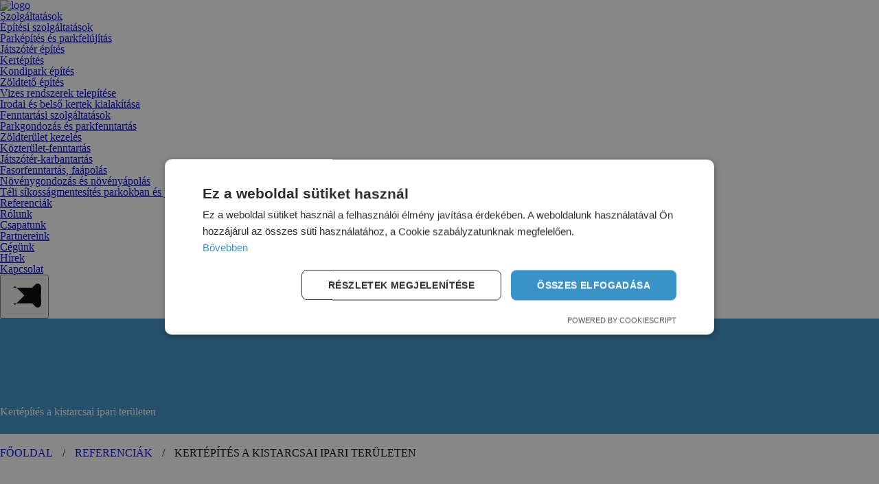

--- FILE ---
content_type: text/html; charset=UTF-8
request_url: https://parkfenntarto.hu/referenciak/kertepites-a-kistarcsai-ipari-teruleten/
body_size: 20101
content:
<!DOCTYPE html>

<html lang="HU">
<head>
	<!-- Google Tag Manager -->
<script>(function(w,d,s,l,i){w[l]=w[l]||[];w[l].push({'gtm.start':
new Date().getTime(),event:'gtm.js'});var f=d.getElementsByTagName(s)[0],
j=d.createElement(s),dl=l!='dataLayer'?'&l='+l:'';j.async=true;j.src=
'https://www.googletagmanager.com/gtm.js?id='+i+dl;f.parentNode.insertBefore(j,f);
})(window,document,'script','dataLayer','GTM-M3D77ZS');</script>
<!-- End Google Tag Manager -->
    <meta charset="UTF-8"/>
    <meta name="viewport" content="width=device-width"/>
    <meta name="format-detection" content="telephone=no">
    <link rel="preload" href="https://parkfenntarto.hu/wp-content/themes/blankslate-child/font/Roboto-Regular.ttf" as="font"
          crossorigin="anonymous">
          


	
    <script src="[data-uri]" defer></script>

	<meta name='robots' content='index, follow, max-image-preview:large, max-snippet:-1, max-video-preview:-1' />

	<!-- This site is optimized with the Yoast SEO Premium plugin v26.7 (Yoast SEO v26.7) - https://yoast.com/wordpress/plugins/seo/ -->
	<title>Kert- és zöldtető építés a kistarcsai ipari parkban</title>
	<meta name="description" content="Teljeskörű kert és tetőkert tervezést valamint beépítést végeztünk a Ferenczi Épületgépészeti Kft. Logisztikai Központjának területén." />
	<link rel="canonical" href="https://parkfenntarto.hu/referenciak/kertepites-a-kistarcsai-ipari-teruleten/" />
	<meta property="og:locale" content="hu_HU" />
	<meta property="og:type" content="article" />
	<meta property="og:title" content="Kertépítés a kistarcsai ipari területen" />
	<meta property="og:description" content="Teljeskörű kert és tetőkert tervezést valamint beépítést végeztünk a Ferenczi Épületgépészeti Kft. Logisztikai Központjának területén." />
	<meta property="og:url" content="https://parkfenntarto.hu/referenciak/kertepites-a-kistarcsai-ipari-teruleten/" />
	<meta property="og:site_name" content="Parkfenntartó Kft." />
	<meta property="article:publisher" content="https://www.facebook.com/parkfenntarto" />
	<meta property="article:modified_time" content="2026-01-16T13:37:21+00:00" />
	<meta property="og:image" content="https://parkfenntarto.hu/wp-content/uploads/2023/07/parkfenntarto-park-es-kertepites-kistarcsan.jpg" />
	<meta property="og:image:width" content="1200" />
	<meta property="og:image:height" content="675" />
	<meta property="og:image:type" content="image/jpeg" />
	<meta name="twitter:card" content="summary_large_image" />
	<meta name="twitter:label1" content="Becsült olvasási idő" />
	<meta name="twitter:data1" content="3 perc" />
	<script type="application/ld+json" class="yoast-schema-graph">{"@context":"https://schema.org","@graph":[{"@type":"WebPage","@id":"https://parkfenntarto.hu/referenciak/kertepites-a-kistarcsai-ipari-teruleten/","url":"https://parkfenntarto.hu/referenciak/kertepites-a-kistarcsai-ipari-teruleten/","name":"Kert- és zöldtető építés a kistarcsai ipari parkban","isPartOf":{"@id":"https://parkfenntarto.hu/#website"},"primaryImageOfPage":{"@id":"https://parkfenntarto.hu/referenciak/kertepites-a-kistarcsai-ipari-teruleten/#primaryimage"},"image":{"@id":"https://parkfenntarto.hu/referenciak/kertepites-a-kistarcsai-ipari-teruleten/#primaryimage"},"thumbnailUrl":"https://parkfenntarto.hu/wp-content/uploads/2023/07/parkfenntarto-park-es-kertepites-kistarcsan.jpg","datePublished":"2023-07-17T17:51:23+00:00","dateModified":"2026-01-16T13:37:21+00:00","description":"Teljeskörű kert és tetőkert tervezést valamint beépítést végeztünk a Ferenczi Épületgépészeti Kft. Logisztikai Központjának területén.","breadcrumb":{"@id":"https://parkfenntarto.hu/referenciak/kertepites-a-kistarcsai-ipari-teruleten/#breadcrumb"},"inLanguage":"hu","potentialAction":[{"@type":"ReadAction","target":["https://parkfenntarto.hu/referenciak/kertepites-a-kistarcsai-ipari-teruleten/"]}]},{"@type":"ImageObject","inLanguage":"hu","@id":"https://parkfenntarto.hu/referenciak/kertepites-a-kistarcsai-ipari-teruleten/#primaryimage","url":"https://parkfenntarto.hu/wp-content/uploads/2023/07/parkfenntarto-park-es-kertepites-kistarcsan.jpg","contentUrl":"https://parkfenntarto.hu/wp-content/uploads/2023/07/parkfenntarto-park-es-kertepites-kistarcsan.jpg","width":1200,"height":675,"caption":"Kistarcsa, ipari terület"},{"@type":"BreadcrumbList","@id":"https://parkfenntarto.hu/referenciak/kertepites-a-kistarcsai-ipari-teruleten/#breadcrumb","itemListElement":[{"@type":"ListItem","position":1,"name":"Kezdőlap","item":"https://parkfenntarto.hu/"},{"@type":"ListItem","position":2,"name":"Referenciák","item":"https://parkfenntarto.hu/referenciak/"},{"@type":"ListItem","position":3,"name":"Kertépítés a kistarcsai ipari területen"}]},{"@type":"WebSite","@id":"https://parkfenntarto.hu/#website","url":"https://parkfenntarto.hu/","name":"Parkfenntartó Kft.","description":"Professzionális közterület és közparképítés és - fenntartás","publisher":{"@id":"https://parkfenntarto.hu/#organization"},"potentialAction":[{"@type":"SearchAction","target":{"@type":"EntryPoint","urlTemplate":"https://parkfenntarto.hu/?s={search_term_string}"},"query-input":{"@type":"PropertyValueSpecification","valueRequired":true,"valueName":"search_term_string"}}],"inLanguage":"hu"},{"@type":"Organization","@id":"https://parkfenntarto.hu/#organization","name":"Parkfenntartó Kft.","url":"https://parkfenntarto.hu/","logo":{"@type":"ImageObject","inLanguage":"hu","@id":"https://parkfenntarto.hu/#/schema/logo/image/","url":"https://parkfenntarto.hu/wp-content/uploads/2024/05/Parkfenntarto-Vertical-blue.png","contentUrl":"https://parkfenntarto.hu/wp-content/uploads/2024/05/Parkfenntarto-Vertical-blue.png","width":1361,"height":1362,"caption":"Parkfenntartó Kft."},"image":{"@id":"https://parkfenntarto.hu/#/schema/logo/image/"},"sameAs":["https://www.facebook.com/parkfenntarto","https://www.linkedin.com/company/parkfenntarto/","https://www.youtube.com/channel/UCQ_wB_8RN-AS8N3SD0TsdYw"]}]}</script>
	<!-- / Yoast SEO Premium plugin. -->


<link rel="alternate" type="application/rss+xml" title="Parkfenntartó Kft. &raquo; hírcsatorna" href="https://parkfenntarto.hu/feed/" />
<style id='wp-img-auto-sizes-contain-inline-css' type='text/css'>
img:is([sizes=auto i],[sizes^="auto," i]){contain-intrinsic-size:3000px 1500px}
/*# sourceURL=wp-img-auto-sizes-contain-inline-css */
</style>

<style id='classic-theme-styles-inline-css' type='text/css'>
/**
 * These rules are needed for backwards compatibility.
 * They should match the button element rules in the base theme.json file.
 */
.wp-block-button__link {
	color: #ffffff;
	background-color: #32373c;
	border-radius: 9999px; /* 100% causes an oval, but any explicit but really high value retains the pill shape. */

	/* This needs a low specificity so it won't override the rules from the button element if defined in theme.json. */
	box-shadow: none;
	text-decoration: none;

	/* The extra 2px are added to size solids the same as the outline versions.*/
	padding: calc(0.667em + 2px) calc(1.333em + 2px);

	font-size: 1.125em;
}

.wp-block-file__button {
	background: #32373c;
	color: #ffffff;
	text-decoration: none;
}

/*# sourceURL=/wp-includes/css/classic-themes.css */
</style>
<link rel='stylesheet' id='contact-form-7-css' href='https://parkfenntarto.hu/wp-content/plugins/contact-form-7/includes/css/styles.css?ver=6.1.4' type='text/css' media='all' />
<link rel='stylesheet' id='im-contact-info-mask-css' href='https://parkfenntarto.hu/wp-content/plugins/im-functions/contact-info-mask.css?ver=6.9' type='text/css' media='all' />
<link rel='stylesheet' id='font-style-css' href='https://parkfenntarto.hu/wp-content/themes/blankslate-child/css/font.min.css?ver=6.9' type='text/css' media='all' />
<link rel='stylesheet' id='parent-style-css' href='https://parkfenntarto.hu/wp-content/themes/blankslate/style.min.css?ver=6.9' type='text/css' media='all' />
<link rel='stylesheet' id='child-style-css' href='https://parkfenntarto.hu/wp-content/themes/blankslate-child/style.min.css?ver=6.9' type='text/css' media='all' />
<link rel='stylesheet' id='header-style-css' href='https://parkfenntarto.hu/wp-content/themes/blankslate-child/css/header.min.css?ver=6.9' type='text/css' media='all' />
<link rel='stylesheet' id='footer-style-css' href='https://parkfenntarto.hu/wp-content/themes/blankslate-child/css/footer.min.css?ver=6.9' type='text/css' media='all' />
<link rel='stylesheet' id='news-style-css' href='https://parkfenntarto.hu/wp-content/themes/blankslate-child/css/news.min.css?ver=6.9' type='text/css' media='all' />
<link rel='stylesheet' id='custom-style-css' href='https://parkfenntarto.hu/wp-content/themes/blankslate-child/css/custom.min.css?ver=6.9' type='text/css' media='all' />
<script type="text/javascript" src="https://parkfenntarto.hu/wp-includes/js/jquery/jquery.js?ver=3.7.1" id="jquery-core-js"></script>
<script type="text/javascript" src="https://parkfenntarto.hu/wp-includes/js/jquery/jquery-migrate.js?ver=3.4.1" id="jquery-migrate-js" defer data-deferred="1"></script>
<link rel="icon" href="https://parkfenntarto.hu/wp-content/uploads/2024/05/cropped-favicon-parkfenntarto-32x32.png" sizes="32x32" />
<link rel="icon" href="https://parkfenntarto.hu/wp-content/uploads/2024/05/cropped-favicon-parkfenntarto-192x192.png" sizes="192x192" />
<link rel="apple-touch-icon" href="https://parkfenntarto.hu/wp-content/uploads/2024/05/cropped-favicon-parkfenntarto-180x180.png" />
<meta name="msapplication-TileImage" content="https://parkfenntarto.hu/wp-content/uploads/2024/05/cropped-favicon-parkfenntarto-270x270.png" />
		<style type="text/css" id="wp-custom-css">
			/*cookie popup hack*/
#cookiescript_save, #cookiescript_accept {
	display:inline-block !important;
	transform: none !important;
}

#cookiescript_reject {
	/*display: none;*/
}

#cookiescript_manage_wrap {
	  margin: 0 0 15px auto !important;
	
}

#cookiescript_readmore {
	display:block !important;
}

#cookiescript_manage {
	  margin: 5px 7px;
    flex-shrink: 1;
    padding: 0 38px;
	  transition: all 0.25s ease 0s;
    text-transform: uppercase;
    text-align: center;
    letter-spacing: 0.4px;
    border: 1px solid #2d2d2d;
	  border-radius: 8px;
    color: #2d2d2d;
    background: #ffffff;
    line-height: 3 !important;
    cursor: pointer;
    white-space: nowrap;
    transition-duration: 100ms;
    transition-timing-function: ease-in-out;
    min-width: 103px;
    display: inline-block !important;
	  opacity: 1 !important;
	  font-size: 14px !important;
}

#cookiescript_manage span {
	  font-weight: 700 !important;
	}

#cookiescript_manage:hover {
background-color: #ebebeb;
}
	
#cookiescript_manageicon {
	display:none !important;
}
/*cookie popup hack*/

.wpdt-c.row {
	margin-left: 0px !important;
	margin-right: 0px !important;
}

.wpdtSimpleTable td br:first-child, .wpdtSimpleTable th br:first-child {
    display: none;
}		</style>
		    
<style id='global-styles-inline-css' type='text/css'>
:root{--wp--preset--aspect-ratio--square: 1;--wp--preset--aspect-ratio--4-3: 4/3;--wp--preset--aspect-ratio--3-4: 3/4;--wp--preset--aspect-ratio--3-2: 3/2;--wp--preset--aspect-ratio--2-3: 2/3;--wp--preset--aspect-ratio--16-9: 16/9;--wp--preset--aspect-ratio--9-16: 9/16;--wp--preset--color--black: #000000;--wp--preset--color--cyan-bluish-gray: #abb8c3;--wp--preset--color--white: #ffffff;--wp--preset--color--pale-pink: #f78da7;--wp--preset--color--vivid-red: #cf2e2e;--wp--preset--color--luminous-vivid-orange: #ff6900;--wp--preset--color--luminous-vivid-amber: #fcb900;--wp--preset--color--light-green-cyan: #7bdcb5;--wp--preset--color--vivid-green-cyan: #00d084;--wp--preset--color--pale-cyan-blue: #8ed1fc;--wp--preset--color--vivid-cyan-blue: #0693e3;--wp--preset--color--vivid-purple: #9b51e0;--wp--preset--gradient--vivid-cyan-blue-to-vivid-purple: linear-gradient(135deg,rgb(6,147,227) 0%,rgb(155,81,224) 100%);--wp--preset--gradient--light-green-cyan-to-vivid-green-cyan: linear-gradient(135deg,rgb(122,220,180) 0%,rgb(0,208,130) 100%);--wp--preset--gradient--luminous-vivid-amber-to-luminous-vivid-orange: linear-gradient(135deg,rgb(252,185,0) 0%,rgb(255,105,0) 100%);--wp--preset--gradient--luminous-vivid-orange-to-vivid-red: linear-gradient(135deg,rgb(255,105,0) 0%,rgb(207,46,46) 100%);--wp--preset--gradient--very-light-gray-to-cyan-bluish-gray: linear-gradient(135deg,rgb(238,238,238) 0%,rgb(169,184,195) 100%);--wp--preset--gradient--cool-to-warm-spectrum: linear-gradient(135deg,rgb(74,234,220) 0%,rgb(151,120,209) 20%,rgb(207,42,186) 40%,rgb(238,44,130) 60%,rgb(251,105,98) 80%,rgb(254,248,76) 100%);--wp--preset--gradient--blush-light-purple: linear-gradient(135deg,rgb(255,206,236) 0%,rgb(152,150,240) 100%);--wp--preset--gradient--blush-bordeaux: linear-gradient(135deg,rgb(254,205,165) 0%,rgb(254,45,45) 50%,rgb(107,0,62) 100%);--wp--preset--gradient--luminous-dusk: linear-gradient(135deg,rgb(255,203,112) 0%,rgb(199,81,192) 50%,rgb(65,88,208) 100%);--wp--preset--gradient--pale-ocean: linear-gradient(135deg,rgb(255,245,203) 0%,rgb(182,227,212) 50%,rgb(51,167,181) 100%);--wp--preset--gradient--electric-grass: linear-gradient(135deg,rgb(202,248,128) 0%,rgb(113,206,126) 100%);--wp--preset--gradient--midnight: linear-gradient(135deg,rgb(2,3,129) 0%,rgb(40,116,252) 100%);--wp--preset--font-size--small: 13px;--wp--preset--font-size--medium: 20px;--wp--preset--font-size--large: 36px;--wp--preset--font-size--x-large: 42px;--wp--preset--spacing--20: 0.44rem;--wp--preset--spacing--30: 0.67rem;--wp--preset--spacing--40: 1rem;--wp--preset--spacing--50: 1.5rem;--wp--preset--spacing--60: 2.25rem;--wp--preset--spacing--70: 3.38rem;--wp--preset--spacing--80: 5.06rem;--wp--preset--shadow--natural: 6px 6px 9px rgba(0, 0, 0, 0.2);--wp--preset--shadow--deep: 12px 12px 50px rgba(0, 0, 0, 0.4);--wp--preset--shadow--sharp: 6px 6px 0px rgba(0, 0, 0, 0.2);--wp--preset--shadow--outlined: 6px 6px 0px -3px rgb(255, 255, 255), 6px 6px rgb(0, 0, 0);--wp--preset--shadow--crisp: 6px 6px 0px rgb(0, 0, 0);}:where(.is-layout-flex){gap: 0.5em;}:where(.is-layout-grid){gap: 0.5em;}body .is-layout-flex{display: flex;}.is-layout-flex{flex-wrap: wrap;align-items: center;}.is-layout-flex > :is(*, div){margin: 0;}body .is-layout-grid{display: grid;}.is-layout-grid > :is(*, div){margin: 0;}:where(.wp-block-columns.is-layout-flex){gap: 2em;}:where(.wp-block-columns.is-layout-grid){gap: 2em;}:where(.wp-block-post-template.is-layout-flex){gap: 1.25em;}:where(.wp-block-post-template.is-layout-grid){gap: 1.25em;}.has-black-color{color: var(--wp--preset--color--black) !important;}.has-cyan-bluish-gray-color{color: var(--wp--preset--color--cyan-bluish-gray) !important;}.has-white-color{color: var(--wp--preset--color--white) !important;}.has-pale-pink-color{color: var(--wp--preset--color--pale-pink) !important;}.has-vivid-red-color{color: var(--wp--preset--color--vivid-red) !important;}.has-luminous-vivid-orange-color{color: var(--wp--preset--color--luminous-vivid-orange) !important;}.has-luminous-vivid-amber-color{color: var(--wp--preset--color--luminous-vivid-amber) !important;}.has-light-green-cyan-color{color: var(--wp--preset--color--light-green-cyan) !important;}.has-vivid-green-cyan-color{color: var(--wp--preset--color--vivid-green-cyan) !important;}.has-pale-cyan-blue-color{color: var(--wp--preset--color--pale-cyan-blue) !important;}.has-vivid-cyan-blue-color{color: var(--wp--preset--color--vivid-cyan-blue) !important;}.has-vivid-purple-color{color: var(--wp--preset--color--vivid-purple) !important;}.has-black-background-color{background-color: var(--wp--preset--color--black) !important;}.has-cyan-bluish-gray-background-color{background-color: var(--wp--preset--color--cyan-bluish-gray) !important;}.has-white-background-color{background-color: var(--wp--preset--color--white) !important;}.has-pale-pink-background-color{background-color: var(--wp--preset--color--pale-pink) !important;}.has-vivid-red-background-color{background-color: var(--wp--preset--color--vivid-red) !important;}.has-luminous-vivid-orange-background-color{background-color: var(--wp--preset--color--luminous-vivid-orange) !important;}.has-luminous-vivid-amber-background-color{background-color: var(--wp--preset--color--luminous-vivid-amber) !important;}.has-light-green-cyan-background-color{background-color: var(--wp--preset--color--light-green-cyan) !important;}.has-vivid-green-cyan-background-color{background-color: var(--wp--preset--color--vivid-green-cyan) !important;}.has-pale-cyan-blue-background-color{background-color: var(--wp--preset--color--pale-cyan-blue) !important;}.has-vivid-cyan-blue-background-color{background-color: var(--wp--preset--color--vivid-cyan-blue) !important;}.has-vivid-purple-background-color{background-color: var(--wp--preset--color--vivid-purple) !important;}.has-black-border-color{border-color: var(--wp--preset--color--black) !important;}.has-cyan-bluish-gray-border-color{border-color: var(--wp--preset--color--cyan-bluish-gray) !important;}.has-white-border-color{border-color: var(--wp--preset--color--white) !important;}.has-pale-pink-border-color{border-color: var(--wp--preset--color--pale-pink) !important;}.has-vivid-red-border-color{border-color: var(--wp--preset--color--vivid-red) !important;}.has-luminous-vivid-orange-border-color{border-color: var(--wp--preset--color--luminous-vivid-orange) !important;}.has-luminous-vivid-amber-border-color{border-color: var(--wp--preset--color--luminous-vivid-amber) !important;}.has-light-green-cyan-border-color{border-color: var(--wp--preset--color--light-green-cyan) !important;}.has-vivid-green-cyan-border-color{border-color: var(--wp--preset--color--vivid-green-cyan) !important;}.has-pale-cyan-blue-border-color{border-color: var(--wp--preset--color--pale-cyan-blue) !important;}.has-vivid-cyan-blue-border-color{border-color: var(--wp--preset--color--vivid-cyan-blue) !important;}.has-vivid-purple-border-color{border-color: var(--wp--preset--color--vivid-purple) !important;}.has-vivid-cyan-blue-to-vivid-purple-gradient-background{background: var(--wp--preset--gradient--vivid-cyan-blue-to-vivid-purple) !important;}.has-light-green-cyan-to-vivid-green-cyan-gradient-background{background: var(--wp--preset--gradient--light-green-cyan-to-vivid-green-cyan) !important;}.has-luminous-vivid-amber-to-luminous-vivid-orange-gradient-background{background: var(--wp--preset--gradient--luminous-vivid-amber-to-luminous-vivid-orange) !important;}.has-luminous-vivid-orange-to-vivid-red-gradient-background{background: var(--wp--preset--gradient--luminous-vivid-orange-to-vivid-red) !important;}.has-very-light-gray-to-cyan-bluish-gray-gradient-background{background: var(--wp--preset--gradient--very-light-gray-to-cyan-bluish-gray) !important;}.has-cool-to-warm-spectrum-gradient-background{background: var(--wp--preset--gradient--cool-to-warm-spectrum) !important;}.has-blush-light-purple-gradient-background{background: var(--wp--preset--gradient--blush-light-purple) !important;}.has-blush-bordeaux-gradient-background{background: var(--wp--preset--gradient--blush-bordeaux) !important;}.has-luminous-dusk-gradient-background{background: var(--wp--preset--gradient--luminous-dusk) !important;}.has-pale-ocean-gradient-background{background: var(--wp--preset--gradient--pale-ocean) !important;}.has-electric-grass-gradient-background{background: var(--wp--preset--gradient--electric-grass) !important;}.has-midnight-gradient-background{background: var(--wp--preset--gradient--midnight) !important;}.has-small-font-size{font-size: var(--wp--preset--font-size--small) !important;}.has-medium-font-size{font-size: var(--wp--preset--font-size--medium) !important;}.has-large-font-size{font-size: var(--wp--preset--font-size--large) !important;}.has-x-large-font-size{font-size: var(--wp--preset--font-size--x-large) !important;}
/*# sourceURL=global-styles-inline-css */
</style>
<style id='core-block-supports-inline-css' type='text/css'>
/**
 * Core styles: block-supports
 */

/*# sourceURL=core-block-supports-inline-css */
</style>
</head>

<body data-rsssl=1 class="wp-singular page-template-default page page-id-126248 page-child parent-pageid-125931 wp-theme-blankslate wp-child-theme-blankslate-child">
	<!-- Google Tag Manager (noscript) -->
<noscript><iframe src="https://www.googletagmanager.com/ns.html?id=GTM-M3D77ZS"
height="0" width="0" style="display:none;visibility:hidden"></iframe></noscript>
<!-- End Google Tag Manager (noscript) -->
<div id="wrapper">
    <header id="header" style="min-height: 56px">
        <div class="content-wrap">
            <div class="header_inner">
                <div id="logo_box">
                    <a href="https://parkfenntarto.hu/" class="logo_link">
                        <img data-lazyloaded="1" src="[data-uri]" class="logo" data-src="https://parkfenntarto.hu/wp-content/themes/blankslate-child/img/parkfenntarto_logo_horizontal.svg"
                             alt="logo"
                             height="45">
                    </a>
                </div>

                <nav id="menu">
					<div class="menu-fomenu-fejlec-container"><ul id="menu-fomenu-fejlec" class="menu"><li id="menu-item-125947" class="menu-item menu-item-type-post_type menu-item-object-page menu-item-has-children menu-item-125947"><a href="https://parkfenntarto.hu/szolgaltatasok/">Szolgáltatások</a>
<ul class="sub-menu">
	<li id="menu-item-127718" class="column-1 text-uppercase menu-item menu-item-type-custom menu-item-object-custom menu-item-127718"><a href="#">Építési szolgáltatások</a></li>
	<li id="menu-item-127651" class="column-1 menu-item menu-item-type-post_type menu-item-object-page menu-item-127651"><a href="https://parkfenntarto.hu/szolgaltatasok/parkepites-parkfelujitas/">Parképítés és parkfelújítás</a></li>
	<li id="menu-item-127641" class="column-1 menu-item menu-item-type-post_type menu-item-object-page menu-item-127641"><a href="https://parkfenntarto.hu/szolgaltatasok/jatszoter-epites/">Játszótér építés</a></li>
	<li id="menu-item-127648" class="column-1 menu-item menu-item-type-post_type menu-item-object-page menu-item-127648"><a href="https://parkfenntarto.hu/szolgaltatasok/kertepites/">Kertépítés</a></li>
	<li id="menu-item-127543" class="column-1 menu-item menu-item-type-post_type menu-item-object-page menu-item-127543"><a href="https://parkfenntarto.hu/szolgaltatasok/kondipark-epites/">Kondipark építés</a></li>
	<li id="menu-item-127715" class="column-1 menu-item menu-item-type-post_type menu-item-object-page menu-item-127715"><a href="https://parkfenntarto.hu/szolgaltatasok/zoldteto-epites/">Zöldtető építés</a></li>
	<li id="menu-item-127737" class="column-1 menu-item menu-item-type-post_type menu-item-object-page menu-item-127737"><a href="https://parkfenntarto.hu/szolgaltatasok/vizes-rendszerek-telepitese/">Vizes rendszerek telepítése</a></li>
	<li id="menu-item-127834" class="column-1 menu-item menu-item-type-post_type menu-item-object-page menu-item-127834"><a href="https://parkfenntarto.hu/szolgaltatasok/irodai-es-belso-kertek-kialakitasa/">Irodai és belső kertek kialakítása</a></li>
	<li id="menu-item-127719" class="column-2 text-uppercase menu-item menu-item-type-custom menu-item-object-custom menu-item-127719"><a href="#">Fenntartási szolgáltatások</a></li>
	<li id="menu-item-127662" class="column-2 menu-item menu-item-type-post_type menu-item-object-page menu-item-127662"><a href="https://parkfenntarto.hu/szolgaltatasok/parkgondozas-es-parkfenntartas/">Parkgondozás és parkfenntartás</a></li>
	<li id="menu-item-127678" class="column-2 menu-item menu-item-type-post_type menu-item-object-page menu-item-127678"><a href="https://parkfenntarto.hu/szolgaltatasok/zoldterulet-kezeles/">Zöldterület kezelés</a></li>
	<li id="menu-item-127675" class="column-2 menu-item menu-item-type-post_type menu-item-object-page menu-item-127675"><a href="https://parkfenntarto.hu/szolgaltatasok/kozterulet-fenntartas/">Közterület-fenntartás</a></li>
	<li id="menu-item-126277" class="column-2 menu-item menu-item-type-post_type menu-item-object-page menu-item-126277"><a href="https://parkfenntarto.hu/szolgaltatasok/jatszoter-karbantartas/">Játszótér-karbantartás</a></li>
	<li id="menu-item-128505" class="column-2 menu-item menu-item-type-post_type menu-item-object-page menu-item-128505"><a href="https://parkfenntarto.hu/szolgaltatasok/fasorfenntartas-faapolas/">Fasorfenntartás, faápolás</a></li>
	<li id="menu-item-128506" class="column-2 menu-item menu-item-type-post_type menu-item-object-page menu-item-128506"><a href="https://parkfenntarto.hu/szolgaltatasok/novenygondozas-es-novenyapolas/">Növénygondozás és növényápolás</a></li>
	<li id="menu-item-128899" class="column-2 menu-item menu-item-type-post_type menu-item-object-page menu-item-128899"><a href="https://parkfenntarto.hu/szolgaltatasok/teli-sikossagmentesites-park-jarda/">Téli síkosságmentesítés parkokban és járdasávokon</a></li>
</ul>
</li>
<li id="menu-item-125946" class="menu-item menu-item-type-post_type menu-item-object-page current-page-ancestor menu-item-125946"><a href="https://parkfenntarto.hu/referenciak/">Referenciák</a></li>
<li id="menu-item-125945" class="menu-item menu-item-type-post_type menu-item-object-page menu-item-has-children menu-item-125945"><a href="https://parkfenntarto.hu/rolunk/">Rólunk</a>
<ul class="sub-menu">
	<li id="menu-item-126279" class="menu-item menu-item-type-post_type menu-item-object-page menu-item-126279"><a href="https://parkfenntarto.hu/rolunk/csapatunk/">Csapatunk</a></li>
	<li id="menu-item-126280" class="menu-item menu-item-type-post_type menu-item-object-page menu-item-126280"><a href="https://parkfenntarto.hu/rolunk/partnereink/">Partnereink</a></li>
	<li id="menu-item-126282" class="menu-item menu-item-type-post_type menu-item-object-page menu-item-126282"><a href="https://parkfenntarto.hu/rolunk/cegunk/">Cégünk</a></li>
</ul>
</li>
<li id="menu-item-125944" class="menu-item menu-item-type-post_type menu-item-object-page menu-item-125944"><a href="https://parkfenntarto.hu/parkepitesi-es-fenntartasi-hirek/">Hírek</a></li>
<li id="menu-item-125943" class="menu-item menu-item-type-post_type menu-item-object-page menu-item-125943"><a href="https://parkfenntarto.hu/kapcsolat/">Kapcsolat</a></li>
<!-- <a class="button button_primary button_header" href="https://enerhashtech.com/">For investors</a> --></ul></div>                </nav>

                <script src="[data-uri]" defer></script>

                <div id="mobile_menu_pull">
                    <button class="menu"
                            onclick="this.classList.toggle('opened');this.setAttribute('aria-expanded', this.classList.contains('opened'));document.getElementById('menu').classList.toggle('mobile-menu-active')"
                            aria-label="Main Menu">
                        <svg width="55" height="55" viewBox="0 0 100 100">
                            <path class="line line1"
                                  d="M 20,29.000046 H 80.000231 C 80.000231,29.000046 94.498839,28.817352 94.532987,66.711331 94.543142,77.980673 90.966081,81.670246 85.259173,81.668997 79.552261,81.667751 75.000211,74.999942 75.000211,74.999942 L 25.000021,25.000058"/>
                            <path class="line line2" d="M 20,50 H 80"/>
                            <path class="line line3"
                                  d="M 20,70.999954 H 80.000231 C 80.000231,70.999954 94.498839,71.182648 94.532987,33.288669 94.543142,22.019327 90.966081,18.329754 85.259173,18.331003 79.552261,18.332249 75.000211,25.000058 75.000211,25.000058 L 25.000021,74.999942"/>
                        </svg>
                    </button>
                </div>
            </div>
        </div>
    </header>

    <main id="container">        <style>
                        #page_header_with_image_bg_1 {
                background: rgba(58, 146, 199, 1);;
            }
            
            
            #page_header_with_image_bg_1 {
                position: relative;
            }

            #page_header_with_image_bg_1 .inner_container {
                padding: 128px 0 24px 0;
                position: relative;
            }

            #page_header_with_image_bg_1 .image_box {
                display: flex;
                align-items: center;
                position: absolute;
                right: 45px;
                top: 0;
                bottom: 0;
                height: 153px;
                width: 153px;
                max-width: 100%;
                padding-right: 0;
                margin: auto 0;
            }

            #page_header_with_image_bg_1 .image_box img {
                width: 100%;
                height: 100%;
                object-fit: contain;
                object-position: center;
            }

            #page_header_with_image_bg_1 h1 {
            ;
            ;
                color: rgba(255, 255, 255, 1);;
                text-align: left;
                width: calc(100% - 182px);
                display: block;
                clear: right;
            }

            
            #page_header_with_image_bg_1 p {
            ;
            ;
                color: rgba(255, 255, 255, 1);;
                margin-top: 0;
                margin-bottom: 0;
            }

            @media screen and (max-width: 991px) {
                #page_header_with_image_bg_1 .image_box {
                    padding-right: 0;
                }
            }

            @media screen and (max-width: 767px) {
                #page_header_with_image_bg_1 h1 {
                ;
                }

                #page_header_with_image_bg_1 p {
                ;
                }
            }

            @media screen and (max-width: 575px) {
                #page_header_with_image_bg_1 h1 {
                    width: 100%;
                }

                #page_header_with_image_bg_1 .image_box {
                    display: none;
                }
            }
        </style>
        <section id="page_header_with_image_bg_1">
            <div class="content-wrap">
                <div class="row">
                    <div class="col-12">
                        <div class="inner_container">
                            <h1 class="h3">Kertépítés a kistarcsai ipari területen</h1>

							                        </div>

						                    </div>
                </div>
            </div>
        </section>

		        <style>
            #breadcrumb_1 {
                background-color: var(--white);
                padding: 20px 0;
                z-index: 9998;
                position: relative;
                transition: box-shadow .3s;
            }

            #breadcrumb_1.fixed {
                position: fixed;
                width: 100%;
                -webkit-box-shadow: 0 10px 20px 0 rgb(0, 0, 0, 0.1);
                -moz-box-shadow: 0 10px 20px 0 rgba(0, 0, 0, .1);
                box-shadow: 0 10px 20px 0 rgb(0, 0, 0, 0.1);
            }

            #breadcrumb_1 a {
                text-decoration: none;
            }

            #breadcrumb_1 .element {
                color: var(--grey);
            ;
            ;
                text-transform: uppercase;
                transition: color 300ms;
                display: inline-block;
            }

            #breadcrumb_1 a:hover .element {
                color: var(--black);
            }

            #breadcrumb_1 .element.current_page {
                color: var(--black);
            }

            #breadcrumb_1 .breadcrumb_separator {
                margin: 0 10px;
                color: var(--grey);
            }
        </style>

        <script src="[data-uri]" defer></script>

        <div id="breadcrumb_1_sticky_holder"></div>
        <section id="breadcrumb_1">
            <div class="content-wrap">
                <div class="row">
                    <div class="col-12">
													                                <a class="button_xs_font" href="https://parkfenntarto.hu">
							
                            <span class="element button_xs_font ">
                                Főoldal                            </span>

							                                </a>
								<span class='button_xs_font breadcrumb_separator'>/</span>																				                                <a class="button_xs_font" href="https://parkfenntarto.hu/referenciak/">
							
                            <span class="element button_xs_font ">
                                Referenciák                            </span>

							                                </a>
								<span class='button_xs_font breadcrumb_separator'>/</span>																				
                            <span class="element button_xs_font current_page">
                                Kertépítés a kistarcsai ipari területen                            </span>

													                    </div>
                </div>
            </div>
        </section>
		        <style>
            #text_content_block_1 {
                padding-top: 40px;
                padding-bottom: 40px;
                padding-left: 0;
                padding-right: 0;
            }

            #text_content_block_1 h2 {
            ;
            ;
                margin-bottom: 32px;
            }

            #text_content_block_1 h3 {
                        }

            #text_content_block_1 p {
            ;
            ;
            }

            #text_content_block_1 .contact_card_column {
                margin: auto;
            }

            @media screen and (max-width: 767px) {
                #text_content_block_1 h2 {
                                }

                #text_content_block_1 h3 {
                                }

                #text_content_block_1 em {
                                }
            }
        </style>

        <script type="text/javascript" src="[data-uri]" defer></script>

        <section id="text_content_block_1" class="text_content_block">
            <div class="content-wrap">
                <div class="row">
                    <div class="col-12">
                        <div class="content_box">
							<h2 class='h4'>Ferenczi Épületgépészeti Kft.</h2>
<h3 class='h5'>Ipari park, Kistarcsa</h3>
<p>A megrendelő ipari épületének udvarán, illetve tetőkertjében alakítottunk ki zöld felületeket, ezzel kellemesebb légkört biztosítva az ott dolgozók számára. A folyamat során felhasználtunk 480 m3 friss termőföldet a növények megfelelő tápanyagellátása érdekében, 125 folyóméter ágyásszegélyt, 40 m2 díszmurvát az épület körbekerítésére és 850 m2 mulcsot.</p>
<p><img data-lazyloaded="1" src="[data-uri]" fetchpriority="high" decoding="async" class="alignnone wp-image-127149 size-full" data-src="https://parkfenntarto.hu/wp-content/uploads/2024/02/parkfenntarto_park_es_kertepites_kistarcsan.jpeg" alt="Irodai kert építés, gyep és cserje - Parkfenntartó" width="1200" height="675" data-srcset="https://parkfenntarto.hu/wp-content/uploads/2024/02/parkfenntarto_park_es_kertepites_kistarcsan.jpeg 1200w, https://parkfenntarto.hu/wp-content/uploads/2024/02/parkfenntarto_park_es_kertepites_kistarcsan-300x169.jpeg 300w, https://parkfenntarto.hu/wp-content/uploads/2024/02/parkfenntarto_park_es_kertepites_kistarcsan-1024x576.jpeg 1024w, https://parkfenntarto.hu/wp-content/uploads/2024/02/parkfenntarto_park_es_kertepites_kistarcsan-576x324.jpeg 576w, https://parkfenntarto.hu/wp-content/uploads/2024/02/parkfenntarto_park_es_kertepites_kistarcsan-768x432.jpeg 768w, https://parkfenntarto.hu/wp-content/uploads/2024/02/parkfenntarto_park_es_kertepites_kistarcsan-992x558.jpeg 992w" data-sizes="(max-width: 1200px) 100vw, 1200px" /></p>
<p>Telepítési feladataink több mint kétezer négyzetméter füvesítéssel kezdődtek, mely mellé még 1250 m2 gyepszőnyeget is terítettünk. Kisméretű növényekből &#8211; bokrok, évelők, talajtakarók, díszfüvek és kúszócserjék &#8211; megközelítőleg 3000 db-ot ültettünk el, míg fákból huszonhetet. A tetőteraszon több mint 250 évelőt telepítettünk, nagyjából 30 m2 területen.</p>
                        </div>
                    </div>
					                </div>
            </div>
        </section>
		    
    <style>
        #property_value_pair_type_1_1 {
            padding-top: 40px;
            padding-bottom: 8px;
            margin-top: 0px;
            margin-bottom: 0px;
            position: relative;
        }

        #property_value_pair_type_1_1 h2 {
        text-align: left;;
        color: #000000;            margin: 40px 0;
        }
        
        
        #property_value_pair_type_1_1 .block_background {
                position: absolute;
                z-index: 0;
                left: 0;
                right: 0;
                top: 0;
                bottom: 0;
                width: 100%;
                height: 100%;
                padding: 40px 0;
                display: flex;
                flex-flow: row nowrap;
                background-color: #FFFFFF;
            }

        #property_value_pair_type_1_1 .content {
            border-radius: 10px;
        }

        #property_value_pair_type_1_1 .advantage_column {
            margin-bottom: 32px;
        }

        #property_value_pair_type_1_1 .advantage_inner {
            padding: 20px;
            background-color: #3b92c7;
            height: 100%;
            display: flex;
            flex-flow: column wrap;
            justify-content: space-between;
            position: relative;
            text-decoration: none;
            overflow: hidden;
            border-radius: 10px;
        }

        #property_value_pair_type_1_1 .advantage_inner.with_icon {
            flex-flow: row wrap;
        }

        #property_value_pair_type_1_1 .advantage_inner.with_icon .text_col {
            max-width: calc(100% - 75px);
        }

        #property_value_pair_type_1_1 h3 {
            color: #FFFFFF;
            margin-bottom: 0;
            text-transform: none;
        }

        #property_value_pair_type_1_1 strong {
            color: #FFFFFF;
            text-transform: none;
        }

        #property_value_pair_type_1_1 .icon {
            width: 50px;
            height: 100%;
            object-fit: contain;
            object-position: center;
            margin-left: auto;
        }

        @media screen and (max-width: 991px) {
            #property_value_pair_type_1_1 {
                padding-top: 20px;
                padding-bottom: 4px;
            }

            #property_value_pair_type_1_1 .advantage_column {
                margin-bottom: 16px;
            }
        }

        @media screen and (max-width: 767px) {
            #property_value_pair_type_1_1 h2 {
                        }

            #property_value_pair_type_1_1 h3 {
            ;
            }

            #property_value_pair_type_1_1 strong {
            ;
            }

            #property_value_pair_type_1_1 .wrapper {
                display: none;
            }
        }
    </style>
	
    <section id="property_value_pair_type_1_1" class="property_value_pair_type_1">
        			                <div class="block_background">
                </div>
			        <div class="content-wrap">
            <div class="row">
                <div class="col-12 content">
					
                    <div class="row">
						                                                            
                                <div class="col-12 col-md-6 advantage_column">
                                    <div class="advantage_inner ">
                                        <div class="text_col">
                                                                                            <h3 class="body_m">Megbízó</h3>
                                            
                                                                                            <strong class="h5">Ferenczi Épületgépészeti Kft.</strong>
                                                                                    </div>

                                                                            </div>
                                </div>
                            						                                                            
                                <div class="col-12 col-md-6 advantage_column">
                                    <div class="advantage_inner ">
                                        <div class="text_col">
                                                                                            <h3 class="body_m">Feladatkör</h3>
                                            
                                                                                            <strong class="h5">Kert és tetőkert beültetése</strong>
                                                                                    </div>

                                                                            </div>
                                </div>
                            						                    </div>
                </div>
            </div>
        </div> <!-- .content-wrap - DO NOT DELETE -->
    </section>
	            <style>
                #gallery_3_2 {
                    position: relative;
                    padding: 40px 0;
                }

                #gallery_3_2 h2 {
                ;
                ;
                    color: var(--black);
                    margin-bottom: 32px;
                    /*text-align: center;*/
                }

                #gallery_3_2 .text_container {
                    position: relative;
                    height: 100%;
                    display: flex;
                    flex-flow: row wrap;
                    align-items: center;
                    justify-content: center;
                    padding-top: 19px;
                }

                #gallery_3_2 .text_container p {
                ;
                ;
                    color: var(--black);
                    transition: opacity 300ms;
                    -webkit-backface-visibility: hidden;
                    text-align: center;
                    position: relative;
                    font-size: 12px;
					text-transform: uppercase;
					font-family: Roboto-Bold,sans-serif;

                }

                #gallery_3_2 .text_container p.active {
                    display: block;
                }

                #gallery_3_2 .text_container p.hidden {
                    display: none;
                }

                #gallery_3_2 .gallery_column {
                    display: flex;
                    flex-flow: row nowrap;
                }

                #gallery_3_2 .gallery_screen {
                    width: 100%;
                    height: 100%;
                    overflow: hidden;
                    position: relative;
                    display: flex;
                    align-items: center;
                }

                #gallery_3_2 .gallery_image_box {
                    display: flex;
                    flex-flow: row nowrap;
                    width: 100%;
                    transition: 600ms cubic-bezier(0.43, 0.07, 0.45, 0.88);
                }

                #gallery_3_2 .gallery_image_box a {
                    max-width: unset;
                    min-width: 100%;
                    width: 100%;
                    height: 0;
                    padding-bottom: 56.725%;
                    display: block;
                }

                #gallery_3_2 .gallery_image_box a img {
                    object-position: center;
                    object-fit: cover;
                    width: 100%;
                    height: 100%;
                    min-width: 100%;
                    max-width: unset;
                    max-height: unset;
                    position: absolute;
                }

                #gallery_3_2 .pagination_box {
                    display: flex;
                    justify-content: space-between;
                    position: absolute;
                    right: 0;
                    left: 0;
                    height: 0;
                    top: 0;
                    bottom: 0;
                    margin: auto;
                }

                #gallery_3_2 .left_paginate_box,
                #gallery_3_2 .right_paginate_box {
                    display: flex;
                    flex-flow: row nowrap;
                    align-items: center;
                }

                #gallery_3_2 .left_paginate_box .left_arrow,
                #gallery_3_2 .right_paginate_box .right_arrow {
                    appearance: none;
                    -moz-appearance: none;
                    -webkit-appearance: none;
                    border: none;
                    cursor: pointer;
                    line-height: 0;
                    padding: 0;
                    background: transparent;
                    border-radius: 0;
                    transition: 300ms;
                }

                #gallery_3_2 .left_paginate_box .left_arrow {
                    margin-left: 15px;
                    transform: translateX(-50%);
                }

                #gallery_3_2 .right_paginate_box .right_arrow {
                    margin-right: 15px;
                    transform: translateX(50%);
                }

                #gallery_3_2 .left_paginate_box .left_arrow:hover,
                #gallery_3_2 .right_paginate_box .right_arrow:hover {

                }

                #gallery_3_2 .left_paginate_box .left_arrow[disabled],
                #gallery_3_2 .right_paginate_box .right_arrow[disabled] {
                    opacity: 0.5;
                }

                #gallery_3_2 .left_paginate_box .left_arrow svg,
                #gallery_3_2 .left_paginate_box .left_arrow img,
                #gallery_3_2 .right_paginate_box .right_arrow svg,
                #gallery_3_2 .right_paginate_box .right_arrow img {
                    fill: var(--white);
                    width: 100%;
                    height: 100%;
                    object-fit: contain;
                    object-position: center;
                }

                @media screen and (max-width: 767px) {
                    #gallery_3_2 h2 {
                        font-size: 24px;
                    }

                    #gallery_3_2 .pagination_box {
                        top: 0;
                    }

                    #gallery_3_2 .button_box a {
                        font-size: 16px;
                    }

                    #gallery_3_2 .text_container p {
                        font-size: 14px;
                    }

                    #gallery_3_2 .text_container p {
                        font-size: 16px;
                        padding: 10px 0;
                    }

                    #gallery_3_2 .text_container {
                        padding-top: 20px;
                    }
                }
            </style>
            <script type="application/javascript">
                let galleryThreeCarouselSlide,
                    galleryThreeCarouselSlideImages,
                    galleryThreeCarouselSliderTexts,
                    galleryThreeCounter,
                    galleryThreeSize;
                document.addEventListener("DOMContentLoaded", function () {
                    galleryThreeCarouselSlide = document.querySelector("#gallery_3_2 .gallery_image_box");
                    galleryThreeCarouselSlideImages = document.querySelectorAll("#gallery_3_2 .gallery_image_box a");
                    galleryThreeCarouselSliderTexts = document.querySelectorAll("#gallery_3_2 .text_container p");
                    galleryThreeCounter = 0;
                    galleryThreeSize = galleryThreeCarouselSlideImages[0].clientWidth;
                })
                window.addEventListener("resize", function () {
                    galleryThreeSize = galleryThreeCarouselSlideImages[0].clientWidth;
                    galleryThreeCarouselSlide.style.transform = 'translateX(' + (-galleryThreeSize * galleryThreeCounter) + 'px)'
                });

                function galleryThreeScrollRight() {
                    if (galleryThreeCounter === galleryThreeCarouselSlideImages.length - 1) return;
                    document.querySelectorAll("#gallery_3_2 .pagination_box button").forEach(e => {
                        e.disabled = true
                    })
                    let goOutBtn = document.querySelector("#gallery_3_2 .text_container p[data-index='" + galleryThreeCounter + "']")
                    let comeInBtn = document.querySelector("#gallery_3_2 .text_container p[data-index='" + +(galleryThreeCounter + 1) + "']")
                    galleryThreeCounter++
                    changeText(goOutBtn, comeInBtn)
                    galleryThreeCarouselSlide.style.transform = 'translateX(' + (-galleryThreeSize * galleryThreeCounter) + 'px)'
                    setTimeout(function () {
                        document.querySelectorAll("#gallery_3_2 .pagination_box button").forEach(e => {
                            e.disabled = false
                        })
                    }, 600)
                }

                function galleryThreeScrollLeft() {
                    if (galleryThreeCounter === 0) return;
                    document.querySelectorAll("#gallery_3_2 .pagination_box button").forEach(e => {
                        e.disabled = true
                    })
                    let goOutBtn = document.querySelector("#gallery_3_2 .text_container p[data-index='" + galleryThreeCounter + "']")
                    let comeInBtn = document.querySelector("#gallery_3_2 .text_container p[data-index='" + +(galleryThreeCounter - 1) + "']")
                    galleryThreeCounter--
                    changeText(goOutBtn, comeInBtn)
                    galleryThreeCarouselSlide.style.transform = 'translateX(' + (-galleryThreeSize * galleryThreeCounter) + 'px)'
                    setTimeout(function () {
                        document.querySelectorAll("#gallery_3_2 .pagination_box button").forEach(e => {
                            e.disabled = false
                        })
                    }, 600)
                }

                function changeText(goOutBtn, comeInBtn) {
                    goOutBtn.classList.add("fade-out");
                    setTimeout(function () {
                        goOutBtn.classList.remove("active");
                        goOutBtn.classList.add("hidden");
                        goOutBtn.classList.remove("fade-out");
                        comeInBtn.classList.remove("hidden");
                        comeInBtn.classList.add("fade-in");
                        comeInBtn.classList.add("active");
                        setTimeout(function () {
                            comeInBtn.classList.remove("fade-in");
                        }, 300);
                    }, 300);
                }
            </script>
            <section id="gallery_3_2">
    <div class="content-wrap">
        <div class="row">
                            <div class="col-12">
                    <h2 class="h4">Galéria</h2>
                </div>
            
            <div class="col-12 gallery_column">
                <div class="gallery_screen">
                    <div id="gallery_3_2_image_box" class="gallery_image_box">
                                                    <a data-fslightbox="gallery_3_2"
                               data-caption="Tereprendezési munkálatok"
                               href="https://parkfenntarto.hu/wp-content/uploads/2024/02/parkfenntarto_park_es_kertepites_kistarcsan_1.jpeg">
                                <img class="lazy-image"
                                     src=""
                                     alt="Irodai kert építés, parképítés - Parkfenntartó"
                                     data-src="https://parkfenntarto.hu/wp-content/uploads/2024/02/parkfenntarto_park_es_kertepites_kistarcsan_1.jpeg"
                                     data-srcset="https://parkfenntarto.hu/wp-content/uploads/2024/02/parkfenntarto_park_es_kertepites_kistarcsan_1-300x169.jpeg 300w, https://parkfenntarto.hu/wp-content/uploads/2024/02/parkfenntarto_park_es_kertepites_kistarcsan_1-1024x576.jpeg 1024w, https://parkfenntarto.hu/wp-content/uploads/2024/02/parkfenntarto_park_es_kertepites_kistarcsan_1-576x324.jpeg 576w, https://parkfenntarto.hu/wp-content/uploads/2024/02/parkfenntarto_park_es_kertepites_kistarcsan_1-768x432.jpeg 768w, https://parkfenntarto.hu/wp-content/uploads/2024/02/parkfenntarto_park_es_kertepites_kistarcsan_1-992x558.jpeg 992w, https://parkfenntarto.hu/wp-content/uploads/2024/02/parkfenntarto_park_es_kertepites_kistarcsan_1.jpeg 1200w"
                                     data-image="gallery_image_1">
                            </a>
                                                    <a data-fslightbox="gallery_3_2"
                               data-caption="Gyepszőnyeg telepítése"
                               href="https://parkfenntarto.hu/wp-content/uploads/2024/02/parkfenntarto_park_es_kertepites_kistarcsan_2.jpeg">
                                <img class="lazy-image"
                                     src=""
                                     alt="Irodai kert építés, gyepesítés - Parkfenntartó"
                                     data-src="https://parkfenntarto.hu/wp-content/uploads/2024/02/parkfenntarto_park_es_kertepites_kistarcsan_2.jpeg"
                                     data-srcset="https://parkfenntarto.hu/wp-content/uploads/2024/02/parkfenntarto_park_es_kertepites_kistarcsan_2-300x169.jpeg 300w, https://parkfenntarto.hu/wp-content/uploads/2024/02/parkfenntarto_park_es_kertepites_kistarcsan_2-1024x576.jpeg 1024w, https://parkfenntarto.hu/wp-content/uploads/2024/02/parkfenntarto_park_es_kertepites_kistarcsan_2-576x324.jpeg 576w, https://parkfenntarto.hu/wp-content/uploads/2024/02/parkfenntarto_park_es_kertepites_kistarcsan_2-768x432.jpeg 768w, https://parkfenntarto.hu/wp-content/uploads/2024/02/parkfenntarto_park_es_kertepites_kistarcsan_2-992x558.jpeg 992w, https://parkfenntarto.hu/wp-content/uploads/2024/02/parkfenntarto_park_es_kertepites_kistarcsan_2.jpeg 1200w"
                                     data-image="gallery_image_2">
                            </a>
                                                    <a data-fslightbox="gallery_3_2"
                               data-caption="Fenyőkéreggel fedett ágyás"
                               href="https://parkfenntarto.hu/wp-content/uploads/2024/02/parkfenntarto_park_es_kertepites_kistarcsan_3.jpeg">
                                <img class="lazy-image"
                                     src=""
                                     alt="Irodai kert építés, gyep, cserje, kerítés - Parkfenntartó"
                                     data-src="https://parkfenntarto.hu/wp-content/uploads/2024/02/parkfenntarto_park_es_kertepites_kistarcsan_3.jpeg"
                                     data-srcset="https://parkfenntarto.hu/wp-content/uploads/2024/02/parkfenntarto_park_es_kertepites_kistarcsan_3-300x169.jpeg 300w, https://parkfenntarto.hu/wp-content/uploads/2024/02/parkfenntarto_park_es_kertepites_kistarcsan_3-1024x576.jpeg 1024w, https://parkfenntarto.hu/wp-content/uploads/2024/02/parkfenntarto_park_es_kertepites_kistarcsan_3-576x324.jpeg 576w, https://parkfenntarto.hu/wp-content/uploads/2024/02/parkfenntarto_park_es_kertepites_kistarcsan_3-768x432.jpeg 768w, https://parkfenntarto.hu/wp-content/uploads/2024/02/parkfenntarto_park_es_kertepites_kistarcsan_3-992x558.jpeg 992w, https://parkfenntarto.hu/wp-content/uploads/2024/02/parkfenntarto_park_es_kertepites_kistarcsan_3.jpeg 1200w"
                                     data-image="gallery_image_3">
                            </a>
                                                    <a data-fslightbox="gallery_3_2"
                               data-caption="Beültetett növénykazetta a tetőkerten"
                               href="https://parkfenntarto.hu/wp-content/uploads/2024/02/parkfenntarto_park_es_kertepites_kistarcsan_4.jpeg">
                                <img class="lazy-image"
                                     src=""
                                     alt="Irodai kert építés, növénykazetta, cserje - Parkfenntartó"
                                     data-src="https://parkfenntarto.hu/wp-content/uploads/2024/02/parkfenntarto_park_es_kertepites_kistarcsan_4.jpeg"
                                     data-srcset="https://parkfenntarto.hu/wp-content/uploads/2024/02/parkfenntarto_park_es_kertepites_kistarcsan_4-300x169.jpeg 300w, https://parkfenntarto.hu/wp-content/uploads/2024/02/parkfenntarto_park_es_kertepites_kistarcsan_4-1024x576.jpeg 1024w, https://parkfenntarto.hu/wp-content/uploads/2024/02/parkfenntarto_park_es_kertepites_kistarcsan_4-576x324.jpeg 576w, https://parkfenntarto.hu/wp-content/uploads/2024/02/parkfenntarto_park_es_kertepites_kistarcsan_4-768x432.jpeg 768w, https://parkfenntarto.hu/wp-content/uploads/2024/02/parkfenntarto_park_es_kertepites_kistarcsan_4-992x558.jpeg 992w, https://parkfenntarto.hu/wp-content/uploads/2024/02/parkfenntarto_park_es_kertepites_kistarcsan_4.jpeg 1200w"
                                     data-image="gallery_image_4">
                            </a>
                                            </div>
                </div>

                <div class="pagination_box">
                    <div class="left_paginate_box">
                        <button class="left_arrow icon_button_m" onclick="galleryThreeScrollLeft()"
                                aria-label="Előző"
                                title="Előző">
                            <img data-lazyloaded="1" src="[data-uri]" data-src="https://parkfenntarto.hu/wp-content/themes/blankslate-child/img/nav-left.svg"
                                 alt="Előző">
                        </button>
                    </div>
                    <div class="right_paginate_box">
                        <button class="right_arrow icon_button_m" onclick="galleryThreeScrollRight()"
                                aria-label="Következő"
                                title="Következő">
                            <img data-lazyloaded="1" src="[data-uri]" data-src="https://parkfenntarto.hu/wp-content/themes/blankslate-child/img/nav-right.svg"
                                 alt="Következő">
                        </button>
                    </div>
                </div>
            </div>

            <div class="col-12 col-lg-12">
                <div id="gallery_3_2_text_box" class="text_container">
                                            <p class="body_s active"
                           data-index="0">Tereprendezési munkálatok</p>
                                            <p class="body_s hidden"
                           data-index="1">Gyepszőnyeg telepítése</p>
                                            <p class="body_s hidden"
                           data-index="2">Fenyőkéreggel fedett ágyás</p>
                                            <p class="body_s hidden"
                           data-index="3">Beültetett növénykazetta a tetőkerten</p>
                                    </div>
            </div>
        </div>
    </div>
</section>

			        <style>
            #item_list_slider_type_1_3 {
                padding: 40px 0 0 0;
                position: relative;
                overflow: hidden;
            }

            #item_list_slider_type_1_3 .clickable {
                cursor: pointer;
            }

            
            
            
            
            #item_list_slider_type_1_3 .control_container {
                display: flex;
                flex-flow: row wrap;
                justify-content: space-between;
            }

            
            #item_list_slider_type_1_3 h2 {
                justify-content: flex-start;
                width: 100%;
                margin-bottom: 32px;
                display: flex;
                flex-flow: row wrap;
                align-items: center;
            }

            #item_list_slider_type_1_3 h2 .block_title_icon {
                margin-right: 26px;
                width: 64px;
                height: 64px;
            }

            
            
            #item_list_slider_type_1_3 .outer_container {
                display: flex;
                position: relative;
                overflow-x: auto;
                width: 100%;
                -ms-overflow-style: none;
                scrollbar-width: none;
                flex-flow: row nowrap;
            }

                        #item_list_slider_type_1_3 .outer_container {
                flex-flow: row wrap;
            }

            
            
            #item_list_slider_type_1_3 .outer_container::-webkit-scrollbar {
                display: none;
            }

            #item_list_slider_type_1_3 .item_column {
                margin-bottom: 40px;
            }

            
            
            #item_list_slider_type_1_3 .item_box {
                position: relative;
                display: flex;
                flex-flow: column nowrap;
                overflow: hidden;
                height: 100%;
            }

                        #item_list_slider_type_1_3 .item_box {
                padding: 20px;
                border: 1px solid var(--grey-border);
				border-radius: 10px;
                background-color: #fff;
                transition: .3s;
            }

            #item_list_slider_type_1_3 .item_box:hover {
                border-color: #3D3E3C;
                box-shadow: 0 20px 40px 0 rgba(0, 0, 0, 10%);
            }

            
            
            
            
            #item_list_slider_type_1_3 .item_box .image_icon {
                position: absolute;
                right: 20px;
                top: 20px;
                width: 64px;
                height: 64px;
                z-index: 1;
                display: flex;
                justify-content: flex-end;
            }

            #item_list_slider_type_1_3 .item_box .image_box {
                position: relative;
                width: 100%;
                height: 0;
                margin-bottom: 16px;
                background-color: transparent;
                padding-bottom: max(100px, 66.67%);
                overflow: hidden;
				border: 1px solid var(--grey-border);
            }

            
            #item_list_slider_type_1_3 .item_box .image_box a {
                display: flex;
                width: 100%;
                height: 100%;
                position: absolute;
                justify-content: center;
                align-items: center;
            }

            
            #item_list_slider_type_1_3 .item_box .text_box {
                display: flex;
                flex-flow: column;
                width: 100%;
                height: 100%;
            }

            
            #item_list_slider_type_1_3 .item_box .image_box img {
                position: absolute;
                object-position: center;
                height: 100%;
                width: 100%;
                object-fit: cover;
            }

            
            
            #item_list_slider_type_1_3 .item_box a {
                text-decoration: none;
            }

            
                        #item_list_slider_type_1_3 .item_box h3 {
                text-transform: none;
            }

            
            #item_list_slider_type_1_3 .item_box h3 {
            text-align: left;;
                margin-bottom: 16px;
                color: var(--black);
            }

            
            
            
            #item_list_slider_type_1_3 .item_box p {
                margin-bottom: 24px;
            }

            #item_list_slider_type_1_3 .item_box p:empty {
                margin-bottom: 0;
            }

            
            #item_list_slider_type_1_3 .item_box .button_box {
                width: 100%;
                margin-top: 24px;
            }

            
            
            @media screen and (max-width: 1199px) {
                        }

            @media screen and (max-width: 991px) {
            
            
            
                        }

            @media screen and (max-width: 767px) {
            
            
            
                        }

            @media screen and (max-width: 575px) {
                #item_list_slider_type_1_3 .left_paginate_box .left_arrow {
                    transform: translateX(32px);
                }

                #item_list_slider_type_1_3 .right_paginate_box .right_arrow {
                    transform: translateX(-32px);
                }

                                    }
        </style>

		            <script src="[data-uri]" defer></script>
		
        <section id="item_list_slider_type_1_3" class="item_list_slider_type_1">
			
            <div class="content-wrap">
                <div class="row">
                    <div class="col-12">
                        <div class="control_container">
							                                <h2 class="h4">
																		Kapcsolódó szolgáltatások                                </h2>
							
							                        </div>
                    </div>

					                        <div class="col-12">
                            <div class="row">
								
                                <div class="outer_container">
									                                        <div class="col-12 col-sm-6 col-md-6 col-lg-4 col-xl-4 reference_column item_column">
                                            <div class="item_box clickable"
                                                 onclick="location.href='https://parkfenntarto.hu/szolgaltatasok/kertepites/'">
												
                                                <div class="image_box "
                                                     onclick="location.href='https://parkfenntarto.hu/szolgaltatasok/kertepites/'">
                                                    <img class="lazy-image" src=""
                                                         alt="Kertépítés"
                                                         data-src="https://parkfenntarto.hu/wp-content/uploads/2024/02/parkfenntarto_park_es_kertepites_kistarcsan-300x169.jpeg 300w, https://parkfenntarto.hu/wp-content/uploads/2024/02/parkfenntarto_park_es_kertepites_kistarcsan-1024x576.jpeg 1024w, https://parkfenntarto.hu/wp-content/uploads/2024/02/parkfenntarto_park_es_kertepites_kistarcsan-576x324.jpeg 576w, https://parkfenntarto.hu/wp-content/uploads/2024/02/parkfenntarto_park_es_kertepites_kistarcsan-768x432.jpeg 768w, https://parkfenntarto.hu/wp-content/uploads/2024/02/parkfenntarto_park_es_kertepites_kistarcsan-992x558.jpeg 992w, https://parkfenntarto.hu/wp-content/uploads/2024/02/parkfenntarto_park_es_kertepites_kistarcsan.jpeg 1200w, https://parkfenntarto.hu/wp-content/uploads/2024/02/parkfenntarto_park_es_kertepites_kistarcsan.jpeg full">
													                                                </div>

												<a href='https://parkfenntarto.hu/szolgaltatasok/kertepites/'><h3 class='h5 text-uppercase' style='margin-bottom: 0;'>Kertépítés</h3></a><p></p><div class='button_box'>
                <a href='https://parkfenntarto.hu/szolgaltatasok/kertepites/'
               class='button button_s button_primary'>Tovább</a>
                </div>                                            </div>
                                        </div>
									                                        <div class="col-12 col-sm-6 col-md-6 col-lg-4 col-xl-4 reference_column item_column">
                                            <div class="item_box clickable"
                                                 onclick="location.href='https://parkfenntarto.hu/szolgaltatasok/irodai-es-belso-kertek-kialakitasa/'">
												
                                                <div class="image_box "
                                                     onclick="location.href='https://parkfenntarto.hu/szolgaltatasok/irodai-es-belso-kertek-kialakitasa/'">
                                                    <img class="lazy-image" src=""
                                                         alt="Irodai és belső kertek kialakítása"
                                                         data-src="https://parkfenntarto.hu/wp-content/uploads/2024/08/parkfenntarto_irodahaz_belso_kertje_fitness_parkkal-300x169.jpg 300w, https://parkfenntarto.hu/wp-content/uploads/2024/08/parkfenntarto_irodahaz_belso_kertje_fitness_parkkal-1024x576.jpg 1024w, https://parkfenntarto.hu/wp-content/uploads/2024/08/parkfenntarto_irodahaz_belso_kertje_fitness_parkkal-576x324.jpg 576w, https://parkfenntarto.hu/wp-content/uploads/2024/08/parkfenntarto_irodahaz_belso_kertje_fitness_parkkal-768x432.jpg 768w, https://parkfenntarto.hu/wp-content/uploads/2024/08/parkfenntarto_irodahaz_belso_kertje_fitness_parkkal-992x558.jpg 992w, https://parkfenntarto.hu/wp-content/uploads/2024/08/parkfenntarto_irodahaz_belso_kertje_fitness_parkkal.jpg 1200w, https://parkfenntarto.hu/wp-content/uploads/2024/08/parkfenntarto_irodahaz_belso_kertje_fitness_parkkal.jpg full">
													                                                </div>

												<a href='https://parkfenntarto.hu/szolgaltatasok/irodai-es-belso-kertek-kialakitasa/'><h3 class='h5 text-uppercase' style='margin-bottom: 0;'>Irodai és belső kertek kialakítása</h3></a><p></p><div class='button_box'>
                <a href='https://parkfenntarto.hu/szolgaltatasok/irodai-es-belso-kertek-kialakitasa/'
               class='button button_s button_primary'>Tovább</a>
                </div>                                            </div>
                                        </div>
									                                </div>
                            </div>
                        </div>
					                </div>
            </div>

			        </section>
		        <style>
            #back_button_section_1 {
                padding-top: 40px;
                padding-bottom: 40px;
                background-color: rgba(255, 255, 255, 0);
            }

            #back_button_section_1 .button_box {
                display: flex;
                flex-flow: row nowrap;
                justify-content: flex-start;
            }
        </style>
        <section id="back_button_section_1">
            <div class="content-wrap">
                <div class="row">
                    <div class="col-12">
                        <div class="button_box">
                            <a href="https://parkfenntarto.hu"
                               class="button button_ghost button_m">Vissza</a>
                        </div>
                    </div>
                </div>
            </div>
        </section>
		        <style>
            #call_to_action_section_1 {
                padding: 40px 0;
                position: relative;
                overflow: hidden;
                background: transparent;
            }

            
            #call_to_action_section_1 .background {
                width: 100%;
                height: 100%;
                position: absolute;
                left: 0;
                bottom: 0;
            }

                        #call_to_action_section_1 .background {
                background: #a7d9da;
            }
            
            #call_to_action_section_1 .content {
                position: relative;
            }

            #call_to_action_section_1 .content > .text_row {
                z-index: 2;
                position: relative;
            }


            #call_to_action_section_1 .image_box {
                position: absolute;
                width: 100%;
                height: 100%;
                margin-bottom: 0;
                justify-content: flex-end;
                align-items: flex-start;
                top: 0;
                right: 0;
                padding: 0;
                z-index: 1;
                display: flex;
                flex-flow: row;
            }

            #call_to_action_section_1 .image_container {
                display: flex;
            }

            #call_to_action_section_1 .image_box.newsletter_image_box {
                /*right: max(0px, calc((100vw - 1180px) / 2)); inside container */
                right: 0;
            }

            #call_to_action_section_1 .image_box img {
                width: 100%;
                height: 100%;
                object-fit: contain;
                object-position: right top;
                max-height: 267px;
                position: absolute;
                top: 0;
            }

            #call_to_action_section_1 h1,
            #call_to_action_section_1 h2,
            #call_to_action_section_1 h3,
            #call_to_action_section_1 h4,
            #call_to_action_section_1 h5,
            #call_to_action_section_1 h6,
            #call_to_action_section_1 p,
            #call_to_action_section_1 a:not(.button),
            #call_to_action_section_1 span,
            #call_to_action_section_1 div {
                color: var(--dark-background);
            }

            #call_to_action_section_1 h2 {
            ;
            ;
                margin-top: 0;
                margin-bottom: 24px;
            }

            
            #call_to_action_section_1 .the_champ_sharing_container {
                margin-top: 32px;
            }

            #call_to_action_section_1 h3 {
            ;
            ;
                margin-bottom: 20px;
            }

            #call_to_action_section_1 p {
                margin-bottom: 0px;
            }

            #call_to_action_section_1 .button_container {
                margin-left: auto;
            }

            #call_to_action_section_1 .text_container > *:not(.button_container) {
                /*width: 310px;*/
                max-width: 100%;
            }

            
            #call_to_action_section_1 .text_container {
                justify-content: flex-end;
                display: flex;
                flex-flow: column wrap;
                align-items: flex-start;
            }

            #call_to_action_section_1 .button_container .button_box {
                width: 100%;
                display: flex;
                flex-flow: row nowrap;
                justify-content: flex-end;
                align-items: flex-start;

                        }

            #call_to_action_section_1 .button_container .button_box a {
                margin-bottom: 0;
                font-size: initial;
            }

            #call_to_action_section_1 .icon_button_m {
                margin-right: 20px !important;
                border: 2px solid transparent !important;
                cursor: pointer;
            }

            #call_to_action_section_1 .icon_button_m i {
                color: var(--dark-background);
                width: 100% !important;
                height: 100% !important;
                border-radius: 0 !important;
                margin: 0 !important;
                background: transparent;
            }

            #call_to_action_section_1 .icon_button_m i ss {
                fill: var(--dark-background);
                width: 100%;
                height: 100%;
            }

            #call_to_action_section_1 div.the_champ_sharing_ul a .the_champ_svg {
                background-color: var(--secondary) !important;
                border-radius: 6px !important;
            }

            #call_to_action_section_1 div.the_champ_sharing_ul a .the_champ_svg svg {
                border-radius: 6px !important;
            }

            #call_to_action_section_1 div.the_champ_sharing_ul a svg path {
                fill: var(--dark-background);
            }

            @media screen and (max-width: 1199px) {
                #call_to_action_section_1 {
                    padding: 40px 0;
                }

                #call_to_action_section_1 .image_box img {
                    bottom: 0;
                    margin: auto 0;
                }

                #call_to_action_section_1 .newsletter_container #email {
                    width: 265px;
                }

                #call_to_action_section_1 .text_container > *:not(.button_container) {
                    width: 375px;
                }

                #call_to_action_section_1 .newsletter_container > * {
                    width: 280px;
                }
            }

            @media screen and (max-width: 991px) {
                #call_to_action_section_1 h3 {
                    margin-bottom: 16px;
                }

                #call_to_action_section_1 .image_box img {
                    width: 142px;
                    height: 219px;
                    top: unset;
                    margin: 0;
                    bottom: 10px;
                }
            }

            @media screen and (max-width: 767px) {
                #call_to_action_section_1 h3 {
                    margin-bottom: 40px;
                }

                #call_to_action_section_1 .background {
                    width: 100%;
                    /*height: 342px;*/
                }

                #call_to_action_section_1 .newsletter_container .button_container {
                    margin-top: 17px;
                    margin-bottom: 0;
                }

                #call_to_action_section_1 .newsletter_container {
                    padding-left: 0;
                    padding-top: 40px;
                    height: auto;
                }

                #call_to_action_section_1 .newsletter_container #email {
                    width: 100%;
                }

                #call_to_action_section_1 .newsletter_container > *:not(.button_container) {
                    width: 375px;
                }

                #call_to_action_section_1 .text_container:first-of-type {
                    margin-bottom: 20px;
                }

                #call_to_action_section_1 .button_container {
                    margin-left: 0;
                }
            }

            @media screen and (max-width: 575px) {
            }
        </style>

        <section id="call_to_action_section_1"
                 class="call_to_action_section">
            <div class="background"></div>

            <div class="content-wrap">
                <div class="content ">
                    <div class="row text_row">
                        <div class="col-12 col-md-6 col-lg-6 text_container">
							
                            <h2 class="h3">Lépjen kapcsolatba szakértő csapatunkkal!</h2>
							<p>Kérdése van park- vagy kertépítéssel, illetve közterület vagy zöldterület fenntartással kapcsolatban? Szakértő kollégáink várják érdeklődését és árajánlatkérését. Lakossági információkérés vagy bejelentés esetén is állunk rendelkezésére.</p>
<p>Szakembereink gyorsan válaszolnak kérdéseire. Egyedi igények és komplex projektek esetén felvesszük Önnel a kapcsolatot és pontosítjuk a részleteket.</p>

                            
                        </div>
                        <div class="col-12 col-md-6 col-lg-6 text_container">
<div class="button_container">
                                <div class="button_box">
									                                        <a href="https://parkfenntarto.hu/kapcsolat/"
                                           class="button button_white button_l border-radius">Kapcsolat</a>
									                                </div>
                            </div>
                            <!-- <img src="https://parkfenntarto.hu/wp-content/uploads/2024/02/parkfenntarto_logo.png"
                                 alt="Logo"> -->
                        </div>
                    </div>
                </div>
            </div>
        </section>
		</main>
<footer id="footer">
    <div class="footer_inner">
        <div class="content-wrap footer_main">
            <div class="row">
                <div class="col-12 col-sm-4 col-lg-3 col-xl-3">
                    <div class="logo_box">
                        <a href="https://parkfenntarto.hu">
                            <img data-lazyloaded="1" src="[data-uri]" data-src="https://parkfenntarto.hu/wp-content/themes/blankslate-child/img/parkfenntarto_logo_vertical.svg"
                                 alt="footer_bg_logo">
                        </a>
                    </div>
					<div class="social_icons_container">
                    <div class="social_icon_box">
                        <a href="https://www.facebook.com/parkfenntarto" class="social_anchor" aria-label="Facebook oldal">
                            <svg id="facebook_icon" xmlns="http://www.w3.org/2000/svg" width="18" height="18"
                                 viewBox="0 0 24 24">
                                <path d="M9 8h-3v4h3v12h5v-12h3.642l.358-4h-4v-1.667c0-.955.192-1.333 1.115-1.333h2.885v-5h-3.808c-3.596 0-5.192 1.583-5.192 4.615v3.385z"/>
                            </svg>
                        </a>
                    </div>
                    <div class="social_icon_box">
                        <a href="https://www.linkedin.com/company/parkfenntarto/" class="social_anchor" aria-label="LinkedIn oldal">
                            <svg id="linkedin_icon" xmlns="http://www.w3.org/2000/svg" width="18" height="18"
                                 viewBox="0 0 24 24">
                                <path d="M4.98 3.5c0 1.381-1.11 2.5-2.48 2.5s-2.48-1.119-2.48-2.5c0-1.38 1.11-2.5 2.48-2.5s2.48 1.12 2.48 2.5zm.02 4.5h-5v16h5v-16zm7.982 0h-4.968v16h4.969v-8.399c0-4.67 6.029-5.052 6.029 0v8.399h4.988v-10.131c0-7.88-8.922-7.593-11.018-3.714v-2.155z"/>
                            </svg>
                        </a>
                    </div>
                    <div class="social_icon_box">
                        <a href="https://www.youtube.com/channel/UCQ_wB_8RN-AS8N3SD0TsdYw" class="social_anchor" aria-label="Youtube csatorna">
                            <svg id="youtube_icon" xmlns="http://www.w3.org/2000/svg" width="18" height="18"
                                 viewBox="0 0 24 24">
                                <path d="M19.615 3.184c-3.604-.246-11.631-.245-15.23 0-3.897.266-4.356 2.62-4.385 8.816.029 6.185.484 8.549 4.385 8.816 3.6.245 11.626.246 15.23 0 3.897-.266 4.356-2.62 4.385-8.816-.029-6.185-.484-8.549-4.385-8.816zm-10.615 12.816v-8l8 3.993-8 4.007z"/>
                            </svg>
                        </a>
                    </div>
                    <div class="social_icon_box">
							<a href="https://ipariexpo.hu/cegek/parkfenntarto-kerteszeti-es-szolgaltato-kft/" class="social_anchor" aria-label="IpariExpo cégprofil" title="IpariExpo cégprofil">
								<svg id="IpariExpo_icon" xmlns="http://www.w3.org/2000/svg" width="18" height="18" viewBox="0 0 24 24">
									<path d="M0,21.5V2.4h5.3v19.1H0z"/>
									<path d="M8.5,9.8H24V14H13.7v3H24v4.5H8.5V9.8 M8.5,2.4H24v4.5H8.5V2.4z"/>
								</svg>
							</a>
						</div>
                </div>
                    <div class="company_name">
                        <em class="button_s_font">&copy;2026, PARKFENNTARTÓ KFT.</em>
                    </div>
                </div>
                <!--<div class="d-none d-lg-block col-lg-2 col-xl-1 menu_column"></div>-->
                <div class="col-12 col-sm-4 col-md-5 col-lg-3 col-xl-3 menu_column">
					<div class="menu-footer-menu-hu-1-container"><ul id="menu-footer-menu-hu-1" class="menu"><li id="menu-item-127652" class="menu-item menu-item-type-post_type menu-item-object-page menu-item-127652"><a class='button_s' href="https://parkfenntarto.hu/szolgaltatasok/parkepites-parkfelujitas/">Parképítés és parkfelújítás</a></li>
<li id="menu-item-127642" class="menu-item menu-item-type-post_type menu-item-object-page menu-item-127642"><a class='button_s' href="https://parkfenntarto.hu/szolgaltatasok/jatszoter-epites/">Játszótér építés</a></li>
<li id="menu-item-127647" class="menu-item menu-item-type-post_type menu-item-object-page menu-item-127647"><a class='button_s' href="https://parkfenntarto.hu/szolgaltatasok/kertepites/">Kertépítés</a></li>
<li id="menu-item-127544" class="menu-item menu-item-type-post_type menu-item-object-page menu-item-127544"><a class='button_s' href="https://parkfenntarto.hu/szolgaltatasok/kondipark-epites/">Kondipark építés</a></li>
<li id="menu-item-127713" class="menu-item menu-item-type-post_type menu-item-object-page menu-item-127713"><a class='button_s' href="https://parkfenntarto.hu/szolgaltatasok/zoldteto-epites/">Zöldtető építés</a></li>
<li id="menu-item-127738" class="menu-item menu-item-type-post_type menu-item-object-page menu-item-127738"><a class='button_s' href="https://parkfenntarto.hu/szolgaltatasok/vizes-rendszerek-telepitese/">Vizes rendszerek telepítése</a></li>
<li id="menu-item-127833" class="menu-item menu-item-type-post_type menu-item-object-page menu-item-127833"><a class='button_s' href="https://parkfenntarto.hu/szolgaltatasok/irodai-es-belso-kertek-kialakitasa/">Irodai és belső kertek kialakítása</a></li>
</ul></div>                </div>
                <div class="col-12 col-sm-4 col-md-3 col-lg-3 col-xl-3 menu_column">
					<div class="menu-footer-menu-hu-2-container"><ul id="menu-footer-menu-hu-2" class="menu"><li id="menu-item-127709" class="menu-item menu-item-type-post_type menu-item-object-page menu-item-127709"><a class='button_s' href="https://parkfenntarto.hu/szolgaltatasok/parkgondozas-es-parkfenntartas/">Parkgondozás és parkfenntartás</a></li>
<li id="menu-item-127708" class="menu-item menu-item-type-post_type menu-item-object-page menu-item-127708"><a class='button_s' href="https://parkfenntarto.hu/szolgaltatasok/zoldterulet-kezeles/">Zöldterület kezelés</a></li>
<li id="menu-item-127710" class="menu-item menu-item-type-post_type menu-item-object-page menu-item-127710"><a class='button_s' href="https://parkfenntarto.hu/szolgaltatasok/kozterulet-fenntartas/">Közterület-fenntartás</a></li>
<li id="menu-item-127711" class="menu-item menu-item-type-post_type menu-item-object-page menu-item-127711"><a class='button_s' href="https://parkfenntarto.hu/szolgaltatasok/jatszoter-karbantartas/">Játszótér-karbantartás</a></li>
<li id="menu-item-128507" class="menu-item menu-item-type-post_type menu-item-object-page menu-item-128507"><a class='button_s' href="https://parkfenntarto.hu/szolgaltatasok/fasorfenntartas-faapolas/">Fasorfenntartás, faápolás</a></li>
<li id="menu-item-128508" class="menu-item menu-item-type-post_type menu-item-object-page menu-item-128508"><a class='button_s' href="https://parkfenntarto.hu/szolgaltatasok/novenygondozas-es-novenyapolas/">Növénygondozás és növényápolás</a></li>
</ul></div>                </div>
                <div class="d-block d-lg-none col-4 menu_column"></div>
                <div class="col-12 col-sm-4 col-md-4 col-lg-3 col-xl-3 menu_column">
					<div class="menu-footer-menu-hu-3-container"><ul id="menu-footer-menu-hu-3" class="menu"><li id="menu-item-125953" class="menu-item menu-item-type-post_type menu-item-object-page menu-item-125953"><a class='button_s' href="https://parkfenntarto.hu/kapcsolat/">Kapcsolat</a></li>
<li id="menu-item-127705" class="menu-item menu-item-type-post_type menu-item-object-page menu-item-127705"><a class='button_s' href="https://parkfenntarto.hu/rolunk/csapatunk/">Csapatunk</a></li>
<li id="menu-item-127706" class="menu-item menu-item-type-post_type menu-item-object-page menu-item-127706"><a class='button_s' href="https://parkfenntarto.hu/rolunk/partnereink/">Partnereink</a></li>
<li id="menu-item-127707" class="menu-item menu-item-type-post_type menu-item-object-page menu-item-127707"><a class='button_s' href="https://parkfenntarto.hu/rolunk/cegunk/">Cégünk</a></li>
<li id="menu-item-125954" class="menu-item menu-item-type-post_type menu-item-object-page menu-item-125954"><a class='button_s' href="https://parkfenntarto.hu/felhasznalasi-feltetelek/">Felhasználási feltételek</a></li>
<li id="menu-item-125952" class="menu-item menu-item-type-post_type menu-item-object-page menu-item-privacy-policy menu-item-125952"><a class='button_s' rel="privacy-policy" href="https://parkfenntarto.hu/adatvedelmi-tajekoztato/">Adatvédelmi tájékoztató</a></li>
</ul></div>                </div>
            </div>
        </div>
    </div>
    <div class="content-wrap">
        <div class="row">
            <div class="col-12">
                <div class="footer_bottom">
                    <a href="https://iparimarketing.hu" target="_blank" rel="noopener">
                        <div class="made_by button_s order-1 order-md-1">
                            Weboldal & Marketing
                        </div>
                        <div class="made_by_logo_container order-2 order-md-2">
                            <img data-lazyloaded="1" src="[data-uri]" data-src="https://parkfenntarto.hu/wp-content/themes/blankslate-child/img/ipari-marketing-logo.svg"
                                 width="67" height="29" alt="Iparimarketing Logo">
                        </div>
                    </a>
                </div>
            </div>
        </div>
    </div>
	<script type="speculationrules">
{"prefetch":[{"source":"document","where":{"and":[{"href_matches":"/*"},{"not":{"href_matches":["/wp-*.php","/wp-admin/*","/wp-content/uploads/*","/wp-content/*","/wp-content/plugins/*","/wp-content/themes/blankslate-child/*","/wp-content/themes/blankslate/*","/*\\?(.+)"]}},{"not":{"selector_matches":"a[rel~=\"nofollow\"]"}},{"not":{"selector_matches":".no-prefetch, .no-prefetch a"}}]},"eagerness":"conservative"}]}
</script>
<script src="[data-uri]" defer></script>
<script type="text/javascript" src="https://parkfenntarto.hu/wp-content/plugins/im-functions/contact-info-mask.js?ver=1.0" id="im-contact-info-mask-js" defer data-deferred="1"></script>
<script type="text/javascript" src="https://parkfenntarto.hu/wp-content/themes/blankslate-child/js/optimized-image-loader.min.js?ver=1" id="optimized-image-loader-script-js" defer data-deferred="1"></script>
<script type="text/javascript" src="https://parkfenntarto.hu/wp-content/themes/blankslate-child/js/menu-functions.min.js?ver=1" id="menu-functions-script-js" defer data-deferred="1"></script>
<script type="text/javascript" src="https://parkfenntarto.hu/wp-content/themes/blankslate-child/js/fslightbox.min.js?ver=1" id="fslightbox-script-js" defer data-deferred="1"></script>
<script type="text/javascript" src="https://parkfenntarto.hu/wp-content/themes/blankslate-child/js/cf7-helper.min.js?ver=6.9" id="cf7-helper-js" defer data-deferred="1"></script>
<script type="text/javascript" src="https://parkfenntarto.hu/wp-content/themes/blankslate-child/js/common.min.js?ver=1" id="custom-js" defer data-deferred="1"></script>
<script type="text/javascript" src="https://parkfenntarto.hu/wp-content/themes/blankslate-child/js/sticky-breadcrumb.min.js?ver=1" id="sticky-breadcrumb-js" defer data-deferred="1"></script>
</footer>

</div>
<script data-no-optimize="1">window.lazyLoadOptions=Object.assign({},{threshold:300},window.lazyLoadOptions||{});!function(t,e){"object"==typeof exports&&"undefined"!=typeof module?module.exports=e():"function"==typeof define&&define.amd?define(e):(t="undefined"!=typeof globalThis?globalThis:t||self).LazyLoad=e()}(this,function(){"use strict";function e(){return(e=Object.assign||function(t){for(var e=1;e<arguments.length;e++){var n,a=arguments[e];for(n in a)Object.prototype.hasOwnProperty.call(a,n)&&(t[n]=a[n])}return t}).apply(this,arguments)}function o(t){return e({},at,t)}function l(t,e){return t.getAttribute(gt+e)}function c(t){return l(t,vt)}function s(t,e){return function(t,e,n){e=gt+e;null!==n?t.setAttribute(e,n):t.removeAttribute(e)}(t,vt,e)}function i(t){return s(t,null),0}function r(t){return null===c(t)}function u(t){return c(t)===_t}function d(t,e,n,a){t&&(void 0===a?void 0===n?t(e):t(e,n):t(e,n,a))}function f(t,e){et?t.classList.add(e):t.className+=(t.className?" ":"")+e}function _(t,e){et?t.classList.remove(e):t.className=t.className.replace(new RegExp("(^|\\s+)"+e+"(\\s+|$)")," ").replace(/^\s+/,"").replace(/\s+$/,"")}function g(t){return t.llTempImage}function v(t,e){!e||(e=e._observer)&&e.unobserve(t)}function b(t,e){t&&(t.loadingCount+=e)}function p(t,e){t&&(t.toLoadCount=e)}function n(t){for(var e,n=[],a=0;e=t.children[a];a+=1)"SOURCE"===e.tagName&&n.push(e);return n}function h(t,e){(t=t.parentNode)&&"PICTURE"===t.tagName&&n(t).forEach(e)}function a(t,e){n(t).forEach(e)}function m(t){return!!t[lt]}function E(t){return t[lt]}function I(t){return delete t[lt]}function y(e,t){var n;m(e)||(n={},t.forEach(function(t){n[t]=e.getAttribute(t)}),e[lt]=n)}function L(a,t){var o;m(a)&&(o=E(a),t.forEach(function(t){var e,n;e=a,(t=o[n=t])?e.setAttribute(n,t):e.removeAttribute(n)}))}function k(t,e,n){f(t,e.class_loading),s(t,st),n&&(b(n,1),d(e.callback_loading,t,n))}function A(t,e,n){n&&t.setAttribute(e,n)}function O(t,e){A(t,rt,l(t,e.data_sizes)),A(t,it,l(t,e.data_srcset)),A(t,ot,l(t,e.data_src))}function w(t,e,n){var a=l(t,e.data_bg_multi),o=l(t,e.data_bg_multi_hidpi);(a=nt&&o?o:a)&&(t.style.backgroundImage=a,n=n,f(t=t,(e=e).class_applied),s(t,dt),n&&(e.unobserve_completed&&v(t,e),d(e.callback_applied,t,n)))}function x(t,e){!e||0<e.loadingCount||0<e.toLoadCount||d(t.callback_finish,e)}function M(t,e,n){t.addEventListener(e,n),t.llEvLisnrs[e]=n}function N(t){return!!t.llEvLisnrs}function z(t){if(N(t)){var e,n,a=t.llEvLisnrs;for(e in a){var o=a[e];n=e,o=o,t.removeEventListener(n,o)}delete t.llEvLisnrs}}function C(t,e,n){var a;delete t.llTempImage,b(n,-1),(a=n)&&--a.toLoadCount,_(t,e.class_loading),e.unobserve_completed&&v(t,n)}function R(i,r,c){var l=g(i)||i;N(l)||function(t,e,n){N(t)||(t.llEvLisnrs={});var a="VIDEO"===t.tagName?"loadeddata":"load";M(t,a,e),M(t,"error",n)}(l,function(t){var e,n,a,o;n=r,a=c,o=u(e=i),C(e,n,a),f(e,n.class_loaded),s(e,ut),d(n.callback_loaded,e,a),o||x(n,a),z(l)},function(t){var e,n,a,o;n=r,a=c,o=u(e=i),C(e,n,a),f(e,n.class_error),s(e,ft),d(n.callback_error,e,a),o||x(n,a),z(l)})}function T(t,e,n){var a,o,i,r,c;t.llTempImage=document.createElement("IMG"),R(t,e,n),m(c=t)||(c[lt]={backgroundImage:c.style.backgroundImage}),i=n,r=l(a=t,(o=e).data_bg),c=l(a,o.data_bg_hidpi),(r=nt&&c?c:r)&&(a.style.backgroundImage='url("'.concat(r,'")'),g(a).setAttribute(ot,r),k(a,o,i)),w(t,e,n)}function G(t,e,n){var a;R(t,e,n),a=e,e=n,(t=Et[(n=t).tagName])&&(t(n,a),k(n,a,e))}function D(t,e,n){var a;a=t,(-1<It.indexOf(a.tagName)?G:T)(t,e,n)}function S(t,e,n){var a;t.setAttribute("loading","lazy"),R(t,e,n),a=e,(e=Et[(n=t).tagName])&&e(n,a),s(t,_t)}function V(t){t.removeAttribute(ot),t.removeAttribute(it),t.removeAttribute(rt)}function j(t){h(t,function(t){L(t,mt)}),L(t,mt)}function F(t){var e;(e=yt[t.tagName])?e(t):m(e=t)&&(t=E(e),e.style.backgroundImage=t.backgroundImage)}function P(t,e){var n;F(t),n=e,r(e=t)||u(e)||(_(e,n.class_entered),_(e,n.class_exited),_(e,n.class_applied),_(e,n.class_loading),_(e,n.class_loaded),_(e,n.class_error)),i(t),I(t)}function U(t,e,n,a){var o;n.cancel_on_exit&&(c(t)!==st||"IMG"===t.tagName&&(z(t),h(o=t,function(t){V(t)}),V(o),j(t),_(t,n.class_loading),b(a,-1),i(t),d(n.callback_cancel,t,e,a)))}function $(t,e,n,a){var o,i,r=(i=t,0<=bt.indexOf(c(i)));s(t,"entered"),f(t,n.class_entered),_(t,n.class_exited),o=t,i=a,n.unobserve_entered&&v(o,i),d(n.callback_enter,t,e,a),r||D(t,n,a)}function q(t){return t.use_native&&"loading"in HTMLImageElement.prototype}function H(t,o,i){t.forEach(function(t){return(a=t).isIntersecting||0<a.intersectionRatio?$(t.target,t,o,i):(e=t.target,n=t,a=o,t=i,void(r(e)||(f(e,a.class_exited),U(e,n,a,t),d(a.callback_exit,e,n,t))));var e,n,a})}function B(e,n){var t;tt&&!q(e)&&(n._observer=new IntersectionObserver(function(t){H(t,e,n)},{root:(t=e).container===document?null:t.container,rootMargin:t.thresholds||t.threshold+"px"}))}function J(t){return Array.prototype.slice.call(t)}function K(t){return t.container.querySelectorAll(t.elements_selector)}function Q(t){return c(t)===ft}function W(t,e){return e=t||K(e),J(e).filter(r)}function X(e,t){var n;(n=K(e),J(n).filter(Q)).forEach(function(t){_(t,e.class_error),i(t)}),t.update()}function t(t,e){var n,a,t=o(t);this._settings=t,this.loadingCount=0,B(t,this),n=t,a=this,Y&&window.addEventListener("online",function(){X(n,a)}),this.update(e)}var Y="undefined"!=typeof window,Z=Y&&!("onscroll"in window)||"undefined"!=typeof navigator&&/(gle|ing|ro)bot|crawl|spider/i.test(navigator.userAgent),tt=Y&&"IntersectionObserver"in window,et=Y&&"classList"in document.createElement("p"),nt=Y&&1<window.devicePixelRatio,at={elements_selector:".lazy",container:Z||Y?document:null,threshold:300,thresholds:null,data_src:"src",data_srcset:"srcset",data_sizes:"sizes",data_bg:"bg",data_bg_hidpi:"bg-hidpi",data_bg_multi:"bg-multi",data_bg_multi_hidpi:"bg-multi-hidpi",data_poster:"poster",class_applied:"applied",class_loading:"litespeed-loading",class_loaded:"litespeed-loaded",class_error:"error",class_entered:"entered",class_exited:"exited",unobserve_completed:!0,unobserve_entered:!1,cancel_on_exit:!0,callback_enter:null,callback_exit:null,callback_applied:null,callback_loading:null,callback_loaded:null,callback_error:null,callback_finish:null,callback_cancel:null,use_native:!1},ot="src",it="srcset",rt="sizes",ct="poster",lt="llOriginalAttrs",st="loading",ut="loaded",dt="applied",ft="error",_t="native",gt="data-",vt="ll-status",bt=[st,ut,dt,ft],pt=[ot],ht=[ot,ct],mt=[ot,it,rt],Et={IMG:function(t,e){h(t,function(t){y(t,mt),O(t,e)}),y(t,mt),O(t,e)},IFRAME:function(t,e){y(t,pt),A(t,ot,l(t,e.data_src))},VIDEO:function(t,e){a(t,function(t){y(t,pt),A(t,ot,l(t,e.data_src))}),y(t,ht),A(t,ct,l(t,e.data_poster)),A(t,ot,l(t,e.data_src)),t.load()}},It=["IMG","IFRAME","VIDEO"],yt={IMG:j,IFRAME:function(t){L(t,pt)},VIDEO:function(t){a(t,function(t){L(t,pt)}),L(t,ht),t.load()}},Lt=["IMG","IFRAME","VIDEO"];return t.prototype={update:function(t){var e,n,a,o=this._settings,i=W(t,o);{if(p(this,i.length),!Z&&tt)return q(o)?(e=o,n=this,i.forEach(function(t){-1!==Lt.indexOf(t.tagName)&&S(t,e,n)}),void p(n,0)):(t=this._observer,o=i,t.disconnect(),a=t,void o.forEach(function(t){a.observe(t)}));this.loadAll(i)}},destroy:function(){this._observer&&this._observer.disconnect(),K(this._settings).forEach(function(t){I(t)}),delete this._observer,delete this._settings,delete this.loadingCount,delete this.toLoadCount},loadAll:function(t){var e=this,n=this._settings;W(t,n).forEach(function(t){v(t,e),D(t,n,e)})},restoreAll:function(){var e=this._settings;K(e).forEach(function(t){P(t,e)})}},t.load=function(t,e){e=o(e);D(t,e)},t.resetStatus=function(t){i(t)},t}),function(t,e){"use strict";function n(){e.body.classList.add("litespeed_lazyloaded")}function a(){console.log("[LiteSpeed] Start Lazy Load"),o=new LazyLoad(Object.assign({},t.lazyLoadOptions||{},{elements_selector:"[data-lazyloaded]",callback_finish:n})),i=function(){o.update()},t.MutationObserver&&new MutationObserver(i).observe(e.documentElement,{childList:!0,subtree:!0,attributes:!0})}var o,i;t.addEventListener?t.addEventListener("load",a,!1):t.attachEvent("onload",a)}(window,document);</script></body>
</html>


<!-- Page cached by LiteSpeed Cache 7.7 on 2026-01-18 14:47:37 -->

--- FILE ---
content_type: text/css
request_url: https://parkfenntarto.hu/wp-content/plugins/im-functions/contact-info-mask.css?ver=6.9
body_size: 439
content:
/* Tooltip szöveg stílus */
.contact-info-mask-tooltip .contact-info-mask-tooltip-text, .copy-icon-tooltip {
    background-color: rgba(0, 0, 0, 0.85);
    color: #ffffff !important;
}

/* Nyíl stílus a tooltiphez */
.contact-info-mask-tooltip .contact-info-mask-tooltip-text::after, .copy-icon-tooltip::after {
    border-color: rgba(0, 0, 0, 0.85) transparent transparent transparent;
}

/* Alapértelmezett SVG szín öröklődése */
.copy-icon svg {
    fill: inherit;
}

/* Tooltip alapstílus */
.contact-info-mask-tooltip {
    position: relative;
    display: inline-flex;
}

.contact-info-mask-tooltip .contact-info-mask-tooltip-text {
    font-size: small;
    font-weight: bold;
    visibility: hidden;
    width: 200px;
    height: auto !important;
    background-color: black;
    color: #fff !important;
    text-align: center;
    border-radius: 5px;
    padding: 5px;
    position: absolute;
    z-index: 9999;
    bottom: 125%;
    left: 50%;
    margin-left: -100px;
    opacity: 0;
    transition: opacity 0.3s;
    transform-origin: center top;
}

.contact-info-mask-tooltip .contact-info-mask-tooltip-text::after {
    content: '';
    position: absolute;
    top: 100%;
    left: 50%;
    margin-left: -5px;
    border-width: 5px;
    border-style: solid;
    border-color: black transparent transparent transparent;
}

.contact-info-mask-tooltip:hover .contact-info-mask-tooltip-text {
    visibility: visible;
    opacity: 1;
}

/* Tooltip pozíció váltása képernyő felső széléhez közeli elemeknél */
.contact-info-mask-tooltip[data-position="bottom"] .contact-info-mask-tooltip-text {
    bottom: auto;
    top: 125%;
}

.contact-info-mask-tooltip[data-position="bottom"] .contact-info-mask-tooltip-text::after {
    top: auto;
    bottom: 100%;
    border-color: transparent transparent black transparent;
}

.copy-icon {
    margin-left: 10px;
    cursor: pointer;
    font-size: 16px;
    vertical-align: middle;
    display: inline-flex;
    align-items: center;
    position: relative;
}

.copy-icon-tooltip {
    font-size: small;
    font-weight: bold;
    visibility: hidden;
    width: 80px;
    background-color: black;
    color: #fff !important;
    text-align: center;
    border-radius: 5px;
    padding: 5px;
    position: absolute;
    z-index: 9999;
    bottom: 125%;
    left: 50%;
    margin-left: -40px;
    opacity: 0;
    transition: opacity 0.3s;
    transform-origin: center top;
}

.copy-icon:hover .copy-icon-tooltip,
.copy-icon.tooltip-visible .copy-icon-tooltip {
    visibility: visible;
    opacity: 1;
}

/* Tooltip pozíció váltása copy-icon esetén is */
.copy-icon[data-position="bottom"] .copy-icon-tooltip {
    bottom: auto;
    top: 125%;
}

.copy-icon-tooltip::after {
    content: '';
    position: absolute;
    top: 100%;
    left: 50%;
    margin-left: -5px;
    border-width: 5px;
    border-style: solid;
    border-color: black transparent transparent transparent;
}

.copy-icon[data-position="bottom"] .copy-icon-tooltip::after {
    top: auto;
    bottom: 100%;
    border-color: transparent transparent black transparent;
}

.copy-icon svg {
    width: 20px;
    height: 20px;
    fill: currentColor;
}

--- FILE ---
content_type: text/css
request_url: https://parkfenntarto.hu/wp-content/themes/blankslate/style.min.css?ver=6.9
body_size: 447
content:
a,abbr,acronym,address,applet,article,aside,audio,b,big,blockquote,body,canvas,caption,center,cite,code,del,details,dfn,div,dl,dt,em,embed,fieldset,figcaption,figure,footer,form,h1,h2,h3,h4,h5,h6,header,hgroup,html,i,iframe,img,ins,kbd,label,legend,li,mark,menu,nav,object,ol,output,p,pre,q,ruby,s,samp,section,small,span,strike,strong,summary,table,tbody,tfoot,thead,time,tr,tt,u,ul,var,video{margin:0;padding:0;border:0;font:inherit;vertical-align:baseline}dd,sub,sup,td,th{margin:0;padding:0;border:0;font:inherit}dd,td,th{vertical-align:baseline;margin:0 0 0 20px}td,th{margin:0;padding:2px}body{line-height:1}button{outline:0}ol,ul{list-style:none}blockquote,q{quotes:none}blockquote:after,blockquote:before{content:none}q{display:inline}q:after,q:before{content:'"';font-style:normal}input[type=button],input[type=password],input[type=reset],input[type=search],input[type=submit],input[type=text],textarea{-webkit-appearance:none;appearance:none;border-radius:0}table{border-collapse:collapse;border-spacing:0}big{font-size:120%}small,sub,sup{font-size:80%}sup{vertical-align:super}sub{vertical-align:sub}kbd,tt{font-family:courier;font-size:12px}ins{text-decoration:underline}del,s,strike{text-decoration:line-through}dt{font-weight:700}address,cite,q,var{font-style:italic}article,aside,details,figcaption,figure,footer,header,hgroup,menu,nav,section{display:block}*{box-sizing:border-box;-webkit-tap-highlight-color:transparent}.screen-reader-text{clip:rect(1px,1px,1px,1px);position:absolute!important}

--- FILE ---
content_type: application/javascript
request_url: https://parkfenntarto.hu/wp-content/plugins/im-functions/contact-info-mask.js?ver=1.0
body_size: 1841
content:
document.addEventListener('DOMContentLoaded', function() {
    const contactElements = document.querySelectorAll('a[href^="tel:"], a[href^="fax:"], a[href^="mailto:"]');

    contactElements.forEach(function(element) {
        const contactType = element.href.startsWith('tel:') ? 'phone' :
                            element.href.startsWith('fax:') ? 'fax' : 'email';
        const originalText = element.textContent;
        let maskedText = '';
        let tooltipText = '';
        let revealed = false;

        // Üzenetek különböző nyelveken
        const messages = {
            hu: {
                phone: 'Kattintson a teljes telefonszám megjelenítéséhez!',
                fax: 'Kattintson a teljes fax szám megjelenítéséhez!',
                email: 'Kattintson a teljes email cím megjelenítéséhez!',
                copy: 'Másolás',
                copied: 'Másolva!',
                copyFailed: 'Nem sikerült a másolás'
            },
            en: {
                phone: 'Click to reveal the full phone number!',
                fax: 'Click to reveal the full fax number!',
                email: 'Click to reveal the full email address!',
                copy: 'Copy',
                copied: 'Copied!',
                copyFailed: 'Copy failed'
            },
            de: {
                phone: 'Klicken Sie hier, um die vollständige Telefonnummer anzuzeigen!',
                fax: 'Klicken Sie hier, um die vollständige Faxnummer anzuzeigen!',
                email: 'Klicken Sie hier, um die vollständige E-Mail-Adresse anzuzeigen!',
                copy: 'Kopieren',
                copied: 'Kopiert!',
                copyFailed: 'Kopieren fehlgeschlagen'
            }
        };

        let lang = (document.documentElement.lang || 'hu').toLowerCase();
        let currentMessages = messages.hu; // Alapértelmezett: magyar

        if (lang.startsWith('en')) {
            currentMessages = messages.en;
        } else if (lang.startsWith('de')) {
            currentMessages = messages.de;
        }

        const originalColor = window.getComputedStyle(element).color;

        if (contactType === 'phone' || contactType === 'fax') {
            const visiblePart = originalText.slice(0, 5);
            const hiddenPart = originalText.slice(5);
            maskedText = visiblePart + '.'.repeat(hiddenPart.length);
            tooltipText = contactType === 'phone' ? currentMessages.phone : currentMessages.fax;
            element.classList.add(`hidden-${contactType}`);
        } else if (contactType === 'email') {
            const [localPart, domainPart] = originalText.split('@');
            const visibleLocalPart = localPart.slice(0, 3);
            const hiddenLocalPart = localPart.slice(3);
            const hiddenDomainPart = domainPart.slice(1);
            maskedText = `${visibleLocalPart}${'.'.repeat(hiddenLocalPart.length)}.${'.'.repeat(hiddenDomainPart.length + 1)}`;
            tooltipText = currentMessages.email;
            element.classList.add('hidden-email');
        }

        element.textContent = maskedText;
        element.dataset.href = element.href;
        element.removeAttribute('href');

        const gradientOverlay = `
            linear-gradient(to right, 
                ${originalColor} 0%, 
                ${originalColor} 40%, 
                rgba(255, 255, 255, 0) 100%)`;

        element.style.backgroundImage = gradientOverlay;
        element.style.backgroundClip = 'text';
        element.style.webkitBackgroundClip = 'text';
        element.style.color = 'transparent';

        const tooltipP = document.createElement('p');
        tooltipP.classList.add('contact-info-mask-tooltip-text');
        tooltipP.textContent = tooltipText;

        const wrapper = document.createElement('span');
        wrapper.classList.add('contact-info-mask-tooltip');
        element.parentNode.insertBefore(wrapper, element);
        wrapper.appendChild(element);
        wrapper.appendChild(tooltipP);

        element.style.cursor = 'pointer';

        const rect = element.getBoundingClientRect();
        if (rect.top < 50) {
            wrapper.setAttribute('data-position', 'bottom');
        }

        element.addEventListener('click', function(event) {
            event.preventDefault();

            if (!revealed) {
                this.textContent = originalText;
                this.setAttribute('href', this.dataset.href);

                tooltipP.style.visibility = 'hidden';
                tooltipP.style.opacity = '0';

                this.style.backgroundImage = 'none';
                this.style.color = originalColor;

                revealed = true;
                const copyIcon = document.createElement('span');
                copyIcon.classList.add('copy-icon', `${contactType}-copy-icon`);
                copyIcon.innerHTML = `
                    <svg width="20" height="20" viewBox="0 0 64 64" xmlns="http://www.w3.org/2000/svg">
    <path d="M53.979 9.143H50.011c-.083 0-.156.028-.233.047V5.023C49.778 2.253 47.473 0 44.64 0H10.217C7.384 0 5.079 2.253 5.079 5.023v46.843c0 2.77 2.305 5.023 5.138 5.023h6.037v2.268C16.254 61.827 18.47 64 21.195 64h32.784c2.725 0 4.941-2.173 4.941-4.843V13.986c0-2.671-2.216-4.843-4.979-4.843zM7.111 51.866V5.023c0-1.649 1.394-2.991 3.106-2.991h34.423c1.712 0 3.106 1.342 3.106 2.991v46.843c0 1.649-1.394 2.991-3.106 2.991H10.217c-1.712 0-3.106-1.342-3.106-2.991zM56.889 59.157c0 1.551-1.306 2.812-2.91 2.812H21.195c-1.604 0-2.91-1.261-2.91-2.812v-2.268h26.354c2.833 0 5.138-2.253 5.138-5.023V11.128c0 .02.15.047.233.047h3.968c1.604 0 2.91 1.261 2.91 2.812v48.03z"/>
    <path d="M38.603 13.206H16.254c-.562 0-1.016.454-1.016 1.016s.454 1.016 1.016 1.016h22.349c.562 0 1.016-.454 1.016-1.016s-.454-1.016-1.016-1.016zM38.603 21.333H16.254c-.562 0-1.016.454-1.016 1.016s.454 1.016 1.016 1.016h22.349c.562 0 1.016-.454 1.016-1.016s-.454-1.016-1.016-1.016zM38.603 29.46H16.254c-.562 0-1.016.454-1.016 1.016s.454 1.016 1.016 1.016h22.349c.562 0 1.016-.454 1.016-1.016s-.454-1.016-1.016-1.016zM28.444 37.587H16.254c-.562 0-1.016.454-1.016 1.016s.454 1.016 1.016 1.016h12.19c.562 0 1.016-.454 1.016-1.016s-.454-1.016-1.016-1.016z"/>
</svg>
                `;

                const copyTooltip = document.createElement('p');
                copyTooltip.classList.add('copy-icon-tooltip');
                copyTooltip.textContent = currentMessages.copy;
                copyIcon.appendChild(copyTooltip);

                wrapper.appendChild(copyIcon);

                // Ellenőrizzük az ikon pozícióját is
                const iconRect = copyIcon.getBoundingClientRect();
                if (iconRect.top < 50) {
                    copyIcon.setAttribute('data-position', 'bottom');
                }

                copyIcon.addEventListener('click', function() {
                    navigator.clipboard.writeText(originalText).then(function() {
                        copyTooltip.textContent = currentMessages.copied;
                        copyIcon.classList.add('tooltip-visible');

                        setTimeout(function() {
                            copyIcon.classList.remove('tooltip-visible');
                        }, 2000);
                    }, function() {
                        copyTooltip.textContent = currentMessages.copyFailed;
                    });
                });

            } else {
                this.classList.add(`showed-${contactType}`);
                window.location.href = this.dataset.href;
            }
        });
    });
});